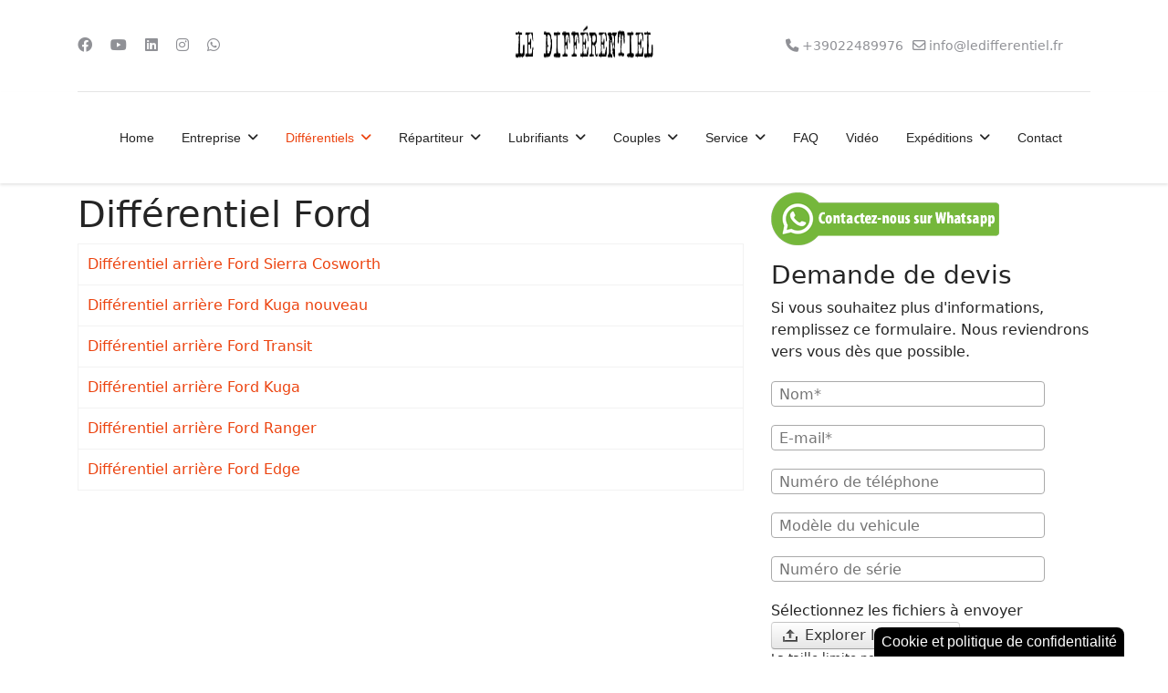

--- FILE ---
content_type: text/html; charset=utf-8
request_url: https://www.ledifferentiel.fr/ford.html
body_size: 16548
content:
<!doctype html>
<html lang="fr-fr" dir="ltr">
<head>
<!-- add google analytics -->
<!-- Global site tag (gtag.js) - Google Analytics -->
<meta name="viewport" content="width=device-width, initial-scale=1, shrink-to-fit=no">
<meta charset="utf-8" />
<base href="https://www.ledifferentiel.fr/ford.html" />
<meta name="description" content="On s’occupe de tout: retrait auprès de votre siège du différentiel en panne et livraison en termes de délais à notre charge. Aucune préoccupation pour vous." />
<meta name="generator" content="Helix Ultimate - The Most Popular Joomla! Template Framework." />
<link rel="preload" href="/templates/shaper_helixultimate/fonts/fa-brands-400.woff2" as="font" type="font/woff2"  crossorigin />
<link rel="preload" href="/templates/shaper_helixultimate/fonts/fa-regular-400.woff2" as="font" type="font/woff2"  crossorigin />
<link rel="preload" href="/templates/shaper_helixultimate/fonts/fa-solid-900.woff2" as="font" type="font/woff2"  crossorigin />
<link rel="preload" href="/media/com_jchoptimize/cache/css/51386c78f05b27cf091e700a5bbbc71394f397cdaf402c03cc84fbba9b758b2b.css" as="style" />
<link rel="preload" href="/media/com_jchoptimize/cache/css/51386c78f05b27cf091e700a5bbbc7139bdb7c3c816d87db6bbdd6655fa548f0.css" as="style" />
<link rel="preload" href="/media/com_jchoptimize/cache/js/e09c419942e0495f0d4aa851096dc3e905a9a40b7b347ffb34cae44f2fca85ee.js" as="script" />
<link rel="preload" href="/media/com_jchoptimize/cache/js/e09c419942e0495f0d4aa851096dc3e97bfe28ea4429eca412e8e4b018e65e39.js" as="script" />
<title>Différentiel Ford</title>
<link href="/ford/rss.html" rel="alternate" type="application/rss+xml" title="RSS 2.0" />
<link href="/ford/atom.html" rel="alternate" type="application/atom+xml" title="Atom 1.0" />
<link href="/images/favicon.ico" rel="shortcut icon" type="image/vnd.microsoft.icon" />
<link href="https://www.ledifferentiel.fr/index.php?option=com_search&amp;id=55&amp;view=category&amp;Itemid=570&amp;format=opensearch" rel="search" title="Valider Le différentiel" type="application/opensearchdescription+xml" />
<link href="/favicon.ico" rel="shortcut icon" type="image/vnd.microsoft.icon" />
<link rel="stylesheet" href="/media/com_jchoptimize/cache/css/51386c78f05b27cf091e700a5bbbc71394f397cdaf402c03cc84fbba9b758b2b.css" />
<link href="/component/foxcontact/name/foxcontact/root/media/task/loader.load/type/css/uid/m215.html" rel="stylesheet" />
<link href="/component/foxcontact/name/bootstrap/root/components/task/loader.load/type/css/uid/m215.html" rel="stylesheet" />
<link rel="stylesheet" href="/media/com_jchoptimize/cache/css/51386c78f05b27cf091e700a5bbbc7139bdb7c3c816d87db6bbdd6655fa548f0.css" />
<style>@media screen and (max-width:1024px){#sp-header #offcanvas-toggler.offcanvas,#sp-header #offcanvas-toggler.mega{display:block !important}.sp-megamenu-parent.d-none.d-lg-block{display:none !important}}.com-content #sp-main-body{padding:10px 0}div.sprocket-mosaic .sprocket-readmore{display:none}.sp-megamenu-parent>li>a,.sp-megamenu-parent>li>span,.sp-megamenu-parent .sp-dropdown li.sp-menu-item>a{font-family:'Arial',sans-serif;text-decoration:none}.menu.nav-pills>li>a,.menu.nav-pills>li>span,.menu.nav-pills .sp-dropdown li.sp-menu-item>a{font-family:'Arial',sans-serif;text-decoration:none}.logo-image{height:60px}.logo-image-phone{height:60px}@media(max-width:992px){.logo-image{height:36px}.logo-image-phone{height:36px}}@media(max-width:576px){.logo-image{height:36px}.logo-image-phone{height:36px}}.logo-image{height:60px}.logo-image-phone{height:60px}@media(max-width:992px){.logo-image{height:36px}.logo-image-phone{height:36px}}@media(max-width:576px){.logo-image{height:36px}.logo-image-phone{height:36px}}.logo-image{height:60px}.logo-image-phone{height:60px}@media(max-width:992px){.logo-image{height:36px}.logo-image-phone{height:36px}}@media(max-width:576px){.logo-image{height:36px}.logo-image-phone{height:36px}}#sp-footer{padding:10px 10px 10px 10px}#sp-footer a:hover{color:#FFFF03}div.cc-window.cc-floating{max-width:24em}@media(max-width:639px){div.cc-window.cc-floating:not(.cc-center){max-width:none}}div.cc-window,span.cc-cookie-settings-toggler{font-size:16px}div.cc-revoke{font-size:16px}div.cc-settings-label,span.cc-cookie-settings-toggle{font-size:14px}div.cc-window.cc-banner{padding:1em 1.8em}div.cc-window.cc-floating{padding:2em 1.8em}input.cc-cookie-checkbox+span:before,input.cc-cookie-checkbox+span:after{border-radius:1px}div.cc-center,div.cc-floating,div.cc-checkbox-container,div.gdpr-fancybox-container div.fancybox-content,ul.cc-cookie-category-list li,fieldset.cc-service-list-title legend{border-radius:0px}div.cc-window a.cc-btn,span.cc-cookie-settings-toggle{border-radius:0px}</style>
<script type="application/json" class="joomla-script-options new">{"csrf.token":"c53dc3c326fe350f395bd3510bc6d895","system.paths":{"root":"","base":""},"data":{"breakpoints":{"tablet":991,"mobile":480},"header":{"stickyOffset":"4"}},"system.keepalive":{"interval":3600000,"uri":"\/index.php?option=com_ajax&amp;format=json"}}</script>
<!--[if lt IE 9]><script src="/media/system/js/polyfill.event.js?fa4987b0875fdd3b684b537882627739"></script><![endif]-->
<script>window.dataLayer=window.dataLayer||[];function gtag(){dataLayer.push(arguments);}
gtag('js',new Date());gtag('config','G-BBWVXPQ3RP');</script>
<script src="/media/com_jchoptimize/cache/js/e09c419942e0495f0d4aa851096dc3e905a9a40b7b347ffb34cae44f2fca85ee.js"></script>
<script src="/component/foxcontact/name/foxtext/root/components/task/loader.load/type/js/uid/m215.html"></script>
<script src="/media/com_jchoptimize/cache/js/e09c419942e0495f0d4aa851096dc3e97bfe28ea4429eca412e8e4b018e65e39.js"></script>
<script>if(typeof RokBoxSettings=='undefined')RokBoxSettings={pc:'100'};template="shaper_helixultimate";var gdprConfigurationOptions={complianceType:'opt-out',cookieConsentLifetime:365,cookieConsentSamesitePolicy:'',cookieConsentSecure:0,disableFirstReload:0,blockJoomlaSessionCookie:1,blockExternalCookiesDomains:0,externalAdvancedBlockingModeCustomAttribute:'',allowedCookies:'',blockCookieDefine:1,autoAcceptOnNextPage:1,revokable:1,lawByCountry:0,checkboxLawByCountry:0,blockPrivacyPolicy:0,cacheGeolocationCountry:1,countryAcceptReloadTimeout:1000,usaCCPARegions:null,countryEnableReload:1,customHasLawCountries:[""],dismissOnScroll:0,dismissOnTimeout:0,containerSelector:'body',hideOnMobileDevices:0,autoFloatingOnMobile:0,autoFloatingOnMobileThreshold:1024,autoRedirectOnDecline:0,autoRedirectOnDeclineLink:'',showReloadMsg:0,showReloadMsgText:'Applying preferences and reloading the page...',defaultClosedToolbar:1,toolbarLayout:'basic-header',toolbarTheme:'block',toolbarButtonsTheme:'decline_first',revocableToolbarTheme:'basic',toolbarPosition:'bottom-right',toolbarCenterTheme:'compact',revokePosition:'revoke-top',toolbarPositionmentType:1,positionCenterSimpleBackdrop:0,positionCenterBlurEffect:1,preventPageScrolling:0,popupEffect:'fade',popupBackground:'#000000',popupText:'#ffffff',popupLink:'#ffffff',buttonBackground:'#ffffff',buttonBorder:'#ffffff',buttonText:'#000000',highlightOpacity:'100',highlightBackground:'#333333',highlightBorder:'#ffffff',highlightText:'#ffffff',highlightDismissBackground:'#333333',highlightDismissBorder:'#ffffff',highlightDismissText:'#ffffff',autocenterRevokableButton:0,hideRevokableButton:0,hideRevokableButtonOnscroll:0,customRevokableButton:0,customRevokableButtonAction:0,headerText:'Cookies utilisés sur le site!',messageText:'Ce site Web utilise des cookies pour vous garantir la meilleure expérience sur notre site Web.',denyMessageEnabled:0,denyMessage:'Vous avez refusé les cookies, pour garantir la meilleure expérience sur ce site, veuillez consentir à l\'utilisation des cookies.',placeholderBlockedResources:0,placeholderBlockedResourcesAction:'',placeholderBlockedResourcesText:'Vous devez accepter les cookies et recharger la page pour afficher ce contenu',placeholderIndividualBlockedResourcesText:'You must accept cookies from {domain} and reload the page to view this content',placeholderIndividualBlockedResourcesAction:0,placeholderOnpageUnlock:0,scriptsOnpageUnlock:0,autoDetectYoutubePoster:0,autoDetectYoutubePosterApikey:'AIzaSyAV_WIyYrUkFV1H8OKFYG8wIK8wVH9c82U',dismissText:' Je l\'ai!',allowText:' Autorise les cookies',denyText:'Déclin',cookiePolicyLinkText:'Politique de cookies',cookiePolicyLink:'./cookie-policy.html',cookiePolicyRevocableTabText:'Cookie et politique de confidentialité',privacyPolicyLinkText:'Politique de confidentialité',privacyPolicyLink:'./policy-privacy.html',googleCMPTemplate:0,enableGdprBulkConsent:0,enableCustomScriptExecGeneric:0,customScriptExecGeneric:'',categoriesCheckboxTemplate:'cc-checkboxes-light',toggleCookieSettings:0,toggleCookieSettingsLinkedView:0,toggleCookieSettingsButtonsArea:0,toggleCookieSettingsLinkedViewSefLink:'/component/gdpr.html',toggleCookieSettingsText:'<span class="cc-cookie-settings-toggle">Settings <span class="cc-cookie-settings-toggler">&#x25EE;</span></span>',toggleCookieSettingsButtonBackground:'#333333',toggleCookieSettingsButtonBorder:'#ffffff',toggleCookieSettingsButtonText:'#ffffff',showLinks:1,blankLinks:'_blank',autoOpenPrivacyPolicy:0,openAlwaysDeclined:1,cookieSettingsLabel:' Paramètres des cookies:',cookieSettingsDesc:'Choisissez le type de cookies que vous souhaitez désactiver en cliquant sur les cases à cocher. Cliquez sur le nom d\'une catégorie pour plus d\'informations sur les cookies utilisés.',cookieCategory1Enable:1,cookieCategory1Name:'Nécessaire',cookieCategory1Locked:0,cookieCategory2Enable:1,cookieCategory2Name:'Préférences',cookieCategory2Locked:0,cookieCategory3Enable:1,cookieCategory3Name:'Statistiques',cookieCategory3Locked:0,cookieCategory4Enable:0,cookieCategory4Name:'Commercialisation',cookieCategory4Locked:0,cookieCategoriesDescriptions:{},alwaysReloadAfterCategoriesChange:0,preserveLockedCategories:0,declineButtonBehavior:'hard',blockCheckedCategoriesByDefault:0,reloadOnfirstDeclineall:0,trackExistingCheckboxSelectors:'',trackExistingCheckboxConsentLogsFormfields:'name,email,subject,message',allowallShowbutton:0,allowallText:'Allow all cookies',allowallButtonBackground:'#ffffff',allowallButtonBorder:'#ffffff',allowallButtonText:'#000000',allowallButtonTimingAjax:'fast',includeAcceptButton:0,includeDenyButton:0,trackConsentDate:0,execCustomScriptsOnce:1,optoutIndividualResources:0,blockIndividualResourcesServerside:0,disableSwitchersOptoutCategory:0,autoAcceptCategories:0,allowallIndividualResources:1,blockLocalStorage:0,blockSessionStorage:0,externalAdvancedBlockingModeTags:'iframe,script,img,source,link',enableCustomScriptExecCategory1:0,customScriptExecCategory1:'',enableCustomScriptExecCategory2:0,customScriptExecCategory2:'',enableCustomScriptExecCategory3:0,customScriptExecCategory3:'',enableCustomScriptExecCategory4:0,customScriptExecCategory4:'',enableCustomDeclineScriptExecCategory1:0,customScriptDeclineExecCategory1:'',enableCustomDeclineScriptExecCategory2:0,customScriptDeclineExecCategory2:'',enableCustomDeclineScriptExecCategory3:0,customScriptDeclineExecCategory3:'',enableCustomDeclineScriptExecCategory4:0,customScriptDeclineExecCategory4:'',enableCMPPreferences:0,enableCMPStatistics:0,enableCMPAds:0,debugMode:0};var gdpr_ajax_livesite='https://www.ledifferentiel.fr/';var gdpr_enable_log_cookie_consent=1;var gdprUseCookieCategories=1;var gdpr_ajaxendpoint_cookie_category_desc='https://www.ledifferentiel.fr/index.php?option=com_gdpr&task=user.getCookieCategoryDescription&format=raw';var gdprCookieCategoryDisabled4=1;var gdprJSessCook='c8da9de42b04649c366f3d0c34125d4d';var gdprJSessVal='6e04eab0a47b03d24cd509c331fe9936';var gdprJAdminSessCook='597883fd4aef2ed4c1882e9a48bb09ea';var gdprPropagateCategoriesSession=1;var gdprAlwaysPropagateCategoriesSession=1;var gdprAlwaysCheckCategoriesSession=0;var gdprFancyboxWidth=700;var gdprFancyboxHeight=800;var gdprCloseText='Close';</script>
<script async src='https://www.googletagmanager.com/gtag/js?id=G-BBWVXPQ3RP'></script>
<script src="/plugins/system/gdpr/assets/js/jquery.fancybox.min.js" defer></script>
<script src="/plugins/system/gdpr/assets/js/cookieconsent.min.js" defer></script>
<script src="/plugins/system/gdpr/assets/js/init.js" defer></script>
</head>
<body class="site helix-ultimate hu com_content com-content view-category layout-default task-none itemid-570 fr-fr ltr sticky-header layout-fluid offcanvas-init offcanvs-position-right">
<div class="sp-pre-loader">
<div class='sp-loader-with-logo'>
<div class='logo'>
<img src='https://www.ledifferentiel.fr/images/le-differentiel.png' width='350' height='50' />
</div>
<div class='line' id='line-load'></div>
</div>	</div>
<div class="body-wrapper">
<div class="body-innerwrapper">
<div class="sticky-header-placeholder"></div>
<div id="sp-header-topbar">
<div class="container">
<div class="container-inner">
<div class="row align-items-center">
<!-- Contact -->
<div id="sp-contact" class="col-6 col-xl-5">
<ul class="social-icons"><li class="social-icon-facebook"><a target="_blank" rel="noopener noreferrer" href="https://www.ildifferenziale.it/images/FACEBOOK_icon.png" aria-label="Facebook"><span class="fab fa-facebook" aria-hidden="true"></span></a></li><li class="social-icon-youtube"><a target="_blank" rel="noopener noreferrer" href="https://www.youtube.com/channel/UCLNcb80FF4l5CDdzNtRaGMg" aria-label="Youtube"><span class="fab fa-youtube" aria-hidden="true"></span></a></li><li class="social-icon-linkedin"><a target="_blank" rel="noopener noreferrer" href="https://www.linkedin.com/company/il-differenziale" aria-label="Linkedin"><span class="fab fa-linkedin" aria-hidden="true"></span></a></li><li class="social-icon-instagram"><a target="_blank" rel="noopener noreferrer" href="https://www.instagram.com/ildifferenziale/" aria-label="Instagram"><span class="fab fa-instagram" aria-hidden="true"></span></a></li><li class="social-icon-whatsapp"><a target="_blank" rel="noopener noreferrer" href="https://wa.me/+393294676302?text=Hi" aria-label="Whatsapp"><span class="fab fa-whatsapp" aria-hidden="true"></span></a></li></ul>
</div>
<!-- Logo -->
<div id="sp-logo" class="col-12 col-xl-2 d-none d-xl-block">
<div class="sp-column d-flex align-items-center  justify-content-center">
<div class="logo"><a href="/">
<img class='logo-image  d-none d-lg-inline-block'
					srcset='https://www.ledifferentiel.fr/images/le-differentiel.png 1x, https://www.ledifferentiel.fr/images/le-differentiel.png 2x'
					src='https://www.ledifferentiel.fr/images/le-differentiel.png'
					height='60px'
					alt='Le différentiel'
				/>
<img class="logo-image-phone d-inline-block d-lg-none" src="https://www.ledifferentiel.fr/images/le-differentiel.png" alt="Le différentiel" width="350" height="50" /></a></div>	</div>
</div>
<!-- Social -->
<div id="sp-social" class="col-6 col-xl-5">
<div class="sp-column d-flex justify-content-end">
<!-- Social icons -->
<div class="social-wrap d-flex align-items-center">
<ul class="sp-contact-info"><li class="sp-contact-phone"><span class="fas fa-phone" aria-hidden="true"></span> <a href="tel:+39022489976">+39022489976</a></li><li class="sp-contact-email"><span class="far fa-envelope" aria-hidden="true"></span> <a href="mailto:info@ledifferentiel.fr">info@ledifferentiel.fr</a></li></ul>	</div>
<!-- Related Modules -->
<div class="d-none d-lg-flex header-modules align-items-center">
</div>
</div>
</div>
</div>
</div>
</div>
</div>
<header id="sp-header" class="lg-header">
<div class="container">
<div class="container-inner">
<!-- Menu -->
<div class="row">
<div class="col-lg-3 col-6 d-block d-xl-none">
<div class="sp-column d-flex justify-content-between align-items-center">
<div id="sp-logo" class="menu-with-offcanvas">
<div class="logo"><a href="/">
<img class='logo-image  d-none d-lg-inline-block'
					srcset='https://www.ledifferentiel.fr/images/le-differentiel.png 1x, https://www.ledifferentiel.fr/images/le-differentiel.png 2x'
					src='https://www.ledifferentiel.fr/images/le-differentiel.png'
					height='60px'
					alt='Le différentiel'
				/>
<img class="logo-image-phone d-inline-block d-lg-none" src="https://www.ledifferentiel.fr/images/le-differentiel.png" alt="Le différentiel" width="350" height="50" /></a></div>	</div>
</div>
</div>
<div class="col-lg-9 col-6 col-xl-12">
<div class="d-flex justify-content-end justify-content-xl-center align-items-center">
<!-- if offcanvas position left -->
<nav class="sp-megamenu-wrapper d-flex" role="navigation"><a id="offcanvas-toggler" aria-label="Menu" class="offcanvas-toggler-right d-flex d-lg-none" href="#"><div class="burger-icon" aria-hidden="true"><span></span><span></span><span></span></div></a><ul class="sp-megamenu-parent menu-animation-fade-up d-none d-lg-block"><li class="sp-menu-item"><a   href="/"  >Home</a></li><li class="sp-menu-item sp-has-child"><a   href="/entreprise.html"  >Entreprise</a><div class="sp-dropdown sp-dropdown-main sp-menu-right" style="width: 240px;"><div class="sp-dropdown-inner"><ul class="sp-dropdown-items"><li class="sp-menu-item"><a   href="/ethique.html"  >Éthique</a></li></ul></div></div></li><li class="sp-menu-item sp-has-child active"><a   href="/nous-sommes-specialises-dans-la-revision-du-differentiel.html"  >Différentiels</a><div class="sp-dropdown sp-dropdown-main sp-dropdown-mega sp-menu-full container" style=""><div class="sp-dropdown-inner"><div class="row"><div class="col-sm-3"><ul class="sp-mega-group"><li class="item-527 menu_item item-header"><a  class="sp-group-title" href="/bmw.html"  >BMW</a><ul class="sp-mega-group-child sp-dropdown-items"><li class="sp-menu-item"><a   href="/bmw/differentiel-bmw-118d-f20.html"  >Différentiel Bmw 118D F20</a></li><li class="sp-menu-item"><a   href="/bmw/differentiel-bmw-525d.html"  >Différentiel BMW 525D</a></li><li class="sp-menu-item"><a   href="/bmw/differentiel-bmw-116i-f20-arriere.html"  >Différentiel BMW 116i F20 arrière</a></li><li class="sp-menu-item"><a   href="/bmw/differentiel-bmw-318-is-e36-avec-autobloquant-et-powerflex.html"  >Différentiel BMW 318 is E36 avec autobloquant</a></li><li class="sp-menu-item"><a   href="/bmw/differentiel-bmw-m6.html"  >Différentiel Bmw M6</a></li><li class="sp-menu-item"><a   href="/bmw/differentiel-bmw-x3.html"  >Différentiel BMW X3</a></li><li class="sp-menu-item"><a   href="/bmw/differentiel-bmw-320-d-e90.html"  >Différentiel BMW 320 D E90</a></li><li class="sp-menu-item"><a   href="/bmw/differentiel-avant-bmw-320-xd-e92.html"  >Différentiel avant BMW 320 XD </a></li><li class="sp-menu-item"><a   href="/bmw/differentiel-bmw-330-d.html"  >Différentiel BMW 330 D</a></li><li class="sp-menu-item"><a   href="/bmw/differentiel-avant-bmw-330-xd-e91.html"  >Différentiel avant bmw 330 XD E91 </a></li><li class="sp-menu-item"><a   href="/bmw/differentiel-bmw-m3-e36.html"  >Différentiel bmw M3 E36</a></li><li class="sp-menu-item"><a   href="/bmw/differentiel-bmw-m3-e46.html"  >Différentiel bmw M3 E46</a></li><li class="sp-menu-item"><a   href="/bmw/differentiel-bmw-m4-arriere.html"  >Différentiel Bmw M4 arrière</a></li><li class="sp-menu-item"><a   href="/bmw/differentiel-bmw-2002i-arriere.html"  >Différentiel bmw 2002i arrière</a></li><li class="sp-menu-item"><a   href="/bmw/differentiel-bmw-z3.html"  >Différentiel bmw Z3</a></li><li class="sp-menu-item"><a   href="/bmw/differentiel-bmw-z4.html"  >Différentiel BMW Z4</a></li><li class="sp-menu-item"><a   href="/bmw/differentiel-bmw-x1.html"  >Différentiel BMW X1</a></li><li class="sp-menu-item"><a   href="/bmw/differentiel-bmw-635-csi.html"  >Différentiel bmw 635 CSI arrière</a></li><li class="sp-menu-item"><a   href="/bmw/differentiel-bmw-635-csi-e24.html"  >Différentiel bmw 635 CSI E24 arrière</a></li><li class="sp-menu-item"><a   href="/bmw/differentiel-bmw-m3-e92-arriere.html"  >Différentiel BMW M3 E92 arrière</a></li><li class="sp-menu-item"><a   href="/bmw/differentiel-bmw-serie-7.html"  >Différentiel BMW Série 7</a></li><li class="sp-menu-item"><a   href="/bmw/differentiel-bmw-x5-e53-3-0d.html"  >Différentiel BMW X5 E53 3.0d</a></li><li class="sp-menu-item"><a   href="/bmw/differentiel-502-2002-tii.html"  >Différentiel BMW 1502-2002 TII</a></li><li class="sp-menu-item"><a   href="/bmw/differentiel-bmw-m5-e39-arriere.html"  >Différentiel Bmw M5 E39 arrière</a></li></ul></li><li class="item-530 menu_item item-header"><a  class="sp-group-title" href="/iveco.html"  >Iveco</a><ul class="sp-mega-group-child sp-dropdown-items"><li class="sp-menu-item"><a   href="/iveco/differentiel-iveco-daily.html"  >Différentiel Iveco Daily</a></li><li class="sp-menu-item"><a   href="/iveco/differentiel-iveco-stralis.html"  >Différentiel Iveco Stralis</a></li></ul></li><li class="item-568 menu_item item-header"><a  class="sp-group-title" href="/mazda.html"  >Mazda</a><ul class="sp-mega-group-child sp-dropdown-items"><li class="sp-menu-item"><a   href="/mazda/differentiel-mazda-mx-5.html"  >Différentiel Mazda MX-5</a></li><li class="sp-menu-item"><a   href="/mazda/differentiel-mazda-mx-5-2007.html"  >Differentiel Mazda MX-5 / 2007</a></li></ul></li><li class="item-1063 menu_item item-header"><a  class="sp-group-title" href="/mini.html"  >Mini</a><ul class="sp-mega-group-child sp-dropdown-items"><li class="sp-menu-item"><a   href="/mini/differentiel-mini-countryman-reducteur-avant.html"  >Différentiel Mini Countryman </a></li><li class="sp-menu-item"><a   href="/mini/differentiel-mini-paceman-reducteur-avant.html"  >Différentiel Mini Paceman</a></li></ul></li><li class="item-597 menu_item item-header"><a  class="sp-group-title" href="/jaguar.html"  >Jaguar</a><ul class="sp-mega-group-child sp-dropdown-items"><li class="sp-menu-item"><a   href="/jaguar/differentiel-jaguar-double-six.html"  >Différentiel Jaguar Double Six</a></li><li class="sp-menu-item"><a   href="/jaguar/differentiel-arriere-jaguar-xj-daimler.html"  >Différentiel Jaguar XJ Daimler </a></li><li class="sp-menu-item"><a   href="/jaguar/differentiel-jaguar-s-type.html"  >Différentiel Jaguar S-Type</a></li><li class="sp-menu-item"><a   href="/jaguar/differentiel-jaguar-e-type.html"  >Différentiel Jaguar E-Type</a></li><li class="sp-menu-item"><a   href="/jaguar/differentiel-arriere-jaguar-mk2.html"  >Différentiel Jaguar MK2</a></li><li class="sp-menu-item"><a   href="/jaguar/differentiel-jaguar-xj8.html"  >Différentiel Jaguar Xj8</a></li><li class="sp-menu-item"><a   href="/jaguar/differentiel-jaguar-xkr.html"  >Différentiel Jaguar XKR</a></li><li class="sp-menu-item"><a   href="/jaguar/differentiel-arriere-jaguar-sovereign.html"  >Différentiel Jaguar Sovereign</a></li></ul></li><li class="item-595 menu_item item-header"><a  class="sp-group-title" href="/kia.html"  >Kia</a><ul class="sp-mega-group-child sp-dropdown-items"><li class="sp-menu-item"><a   href="/kia/differentiel-kia-sportage.html"  >Différentiel Kia Sportage</a></li><li class="sp-menu-item"><a   href="/kia/differentiel-kia-sorento.html"  >Différentiel KIA Sorento</a></li></ul></li><li class="item-793 menu_item item-header"><a  class="sp-group-title" href="/chevrolet.html"  >Chevrolet</a><ul class="sp-mega-group-child sp-dropdown-items"><li class="sp-menu-item"><a   href="/chevrolet/differentiel-chevrolet-el-camino-arriere.html"  >Différentiel Chevrolet El Camino arrière</a></li><li class="sp-menu-item"><a   href="/chevrolet/differentiel-chevrolet-chevrolet-captiva-arriere.html"  >Différentiel Chevrolet Chevrolet Captiva arrière</a></li><li class="sp-menu-item"><a   href="/chevrolet/differentiel-chevrolet-corvette-arriere.html"  >Différentiel Chevrolet Corvette arrière</a></li><li class="sp-menu-item"><a   href="/chevrolet/differentiel-chevrolet-corvette-c3-annee-1976.html"  >Différentiel Chevrolet Corvette C3 année 1976</a></li></ul></li><li class="item-797 menu_item item-header"><a  class="sp-group-title" href="/dodge.html"  >Dodge</a><ul class="sp-mega-group-child sp-dropdown-items"><li class="sp-menu-item"><a   href="/dodge/differentiel-dodge-ram-1500-arriere.html"  >Différentiel Dodge Ram 1500 arrière</a></li></ul></li><li class="item-800 menu_item item-header"><a   href="/saab.html"  >Saab</a></li><li class="item-939 menu_item item-header"><a  class="sp-group-title" href="/lamborghini.html"  >Lamborghini</a><ul class="sp-mega-group-child sp-dropdown-items"><li class="sp-menu-item"><a   href="/lamborghini/differentiel-lamborghini-gallardo.html"  >Différentiel Lamborghini Gallardo</a></li></ul></li><li class="item-1079 menu_item item-header"><a  class="sp-group-title" href="/westfield.html"  >Westfield</a><ul class="sp-mega-group-child sp-dropdown-items"><li class="sp-menu-item"><a   href="/westfield/differentiel-arriere-westfield-sportscars-seiw.html"  >Différentiel arrière Westfield Sportscars SEIW</a></li></ul></li><li class="item-1090 menu_item item-header"><a  class="sp-group-title" href="/cusco.html"  >Cusco</a><ul class="sp-mega-group-child sp-dropdown-items"><li class="sp-menu-item"><a   href="/cusco/differentiel-a-glissement-limite-type-rs.html"  >Cusco LSD arrière</a></li></ul></li></ul></div><div class="col-sm-3"><ul class="sp-mega-group"><li class="item-521 menu_item item-header"><a  class="sp-group-title" href="/land-rover.html"  >Land Rover</a><ul class="sp-mega-group-child sp-dropdown-items"><li class="sp-menu-item"><a   href="/land-rover/differentiel-range-rover-evoque-arriere.html"  >Différentiel Range Rover Evoque arrière</a></li><li class="sp-menu-item"><a   href="/land-rover/differentiel-range-rover-sport-arriere.html"  >Différentiel Range Rover Sport arrière</a></li><li class="sp-menu-item"><a   href="/land-rover/differentiel-range-rover-sport-2018-arriere.html"  >Différentiel Range Rover Sport 2018 arrière</a></li><li class="sp-menu-item"><a   href="/land-rover/differentiel-range-rover-evoque-avant.html"  >Différentiel Range Rover Evoque avant</a></li><li class="sp-menu-item"><a   href="/land-rover/differentiel-land-rover-freelander-avant.html"  >Différentiel Land Rover Freelander avant</a></li><li class="sp-menu-item"><a   href="/land-rover/differentiel-land-rover-freelander-arriere.html"  >Différentiel Land Rover Freelander arrière</a></li><li class="sp-menu-item"><a   href="/land-rover/differentiel-land-rover-defender-arriere.html"  >Différentiel Land Rover Defender arrière</a></li><li class="sp-menu-item"><a   href="/land-rover/differentiel-land-rover-discovery-3-avant.html"  >Différentiel Land Rover Discovery 3 avant</a></li><li class="sp-menu-item"><a   href="/land-rover/differentiel-land-rover-discovery-3-arriere.html"  >Différentiel Land Rover Discovery 3 arrière</a></li></ul></li><li class="item-531 menu_item item-header"><a  class="sp-group-title" href="/volvo.html"  >Volvo</a><ul class="sp-mega-group-child sp-dropdown-items"><li class="sp-menu-item"><a   href="/volvo/differentiel-volvo-xc-70.html"  >Différentiel VOLVO XC 70</a></li><li class="sp-menu-item"><a   href="/volvo/differentiel-volvo-xc90.html"  >Différentiel Volvo XC90</a></li></ul></li><li class="item-535 menu_item item-header"><a  class="sp-group-title" href="/alfa-romeo.html"  >Alfa Romeo</a><ul class="sp-mega-group-child sp-dropdown-items"><li class="sp-menu-item"><a   href="/alfa-romeo/differentiel-alfa-romeo-duetto.html"  >Différentiel Alfa Romeo Duetto</a></li><li class="sp-menu-item"><a   href="/alfa-romeo/differentiel-alfa-romeo-montreal-arriere.html"  >Différentiel Alfa Romeo Montreal arrière</a></li><li class="sp-menu-item"><a   href="/alfa-romeo/differentiel-alfa-romeo-gt-duetto-arriere.html"  >Différentiel Alfa Romeo GT Duetto arrière</a></li><li class="sp-menu-item"><a   href="/alfa-romeo/differentiel-alfa-romeo-gt-2000-arriere.html"  >Différentiel Alfa Romeo GT 2000 arrière</a></li><li class="sp-menu-item"><a   href="/alfa-romeo/differentiel-alfa-romeo-159-4x4.html"  >Différentiel Alfa Romeo 159 4x4 </a></li><li class="sp-menu-item"><a   href="/alfa-romeo/differentiel-alfa-romeo-159-4x4-avant.html"  >Différentiel Alfa Romeo 159 Q4  avant</a></li><li class="sp-menu-item"><a   href="/alfa-romeo/differentiel-alfa-romeo-stelvio.html"  >Différentiel Alfa Romeo Stelvio</a></li></ul></li><li class="item-570 menu_item item-header"><a aria-current="page" class="sp-group-title" href="/ford.html"  >Ford</a><ul class="sp-mega-group-child sp-dropdown-items"><li class="sp-menu-item"><a   href="/ford/differentiel-arriere-ford-kuga.html"  >Différentiel arrière Ford Kuga</a></li><li class="sp-menu-item"><a   href="/ford/differentiel-arriere-ford-edge.html"  >Différentiel arrière Ford Edge</a></li><li class="sp-menu-item"><a   href="/ford/differentiel-arriere-ford-kuga-nouveau.html"  >Différentiel arrière Ford Kuga nouveau</a></li><li class="sp-menu-item"><a   href="/ford/differentiel-arriere-ford-sierra-cosworth.html"  >Différentiel arrière Ford Sierra Cosworth</a></li><li class="sp-menu-item"><a   href="/ford/differentiel-arriere-ford-transit.html"  >Différentiel arrière Ford Transit</a></li><li class="sp-menu-item"><a   href="/ford/differentiel-arriere-ford-ranger.html"  >Différentiel arrière Ford Ranger</a></li></ul></li><li class="item-1014 menu_item item-header"><a  class="sp-group-title" href="/audi.html"  >Audi</a><ul class="sp-mega-group-child sp-dropdown-items"><li class="sp-menu-item"><a   href="/audi/differentiel-audi-a6-arriere.html"  >Différentiel Audi A6 arrière </a></li><li class="sp-menu-item"><a   href="/audi/differentiel-audi-a6-3-0-arriere.html"  >Différentiel Audi A6 3.0 arrière</a></li><li class="sp-menu-item"><a   href="/audi/differentiel-audi-q5-avant.html"  >Différentiel Audi Q5 avant </a></li><li class="sp-menu-item"><a   href="/audi/differentiel-audi-q7-arriere.html"  >Différentiel Audi Q7 arrière</a></li><li class="sp-menu-item"><a   href="/audi/differentiel-audi-q7-avant.html"  >Différentiel Audi Q7 avant</a></li><li class="sp-menu-item"><a   href="/audi/differentiel-audi-tt-quattro-arriere.html"  >Différentiel Audi TT Quattro arrière</a></li></ul></li><li class="item-572 menu_item item-header"><a  class="sp-group-title" href="/cobra.html"  >Cobra</a><ul class="sp-mega-group-child sp-dropdown-items"><li class="sp-menu-item"><a   href="/cobra/differentiel-ac-cobra.html"  >Différentiel AC Cobra</a></li></ul></li><li class="item-794 menu_item item-header"><a   href="/chrysler.html"  >Chrysler</a></li><li class="item-799 menu_item item-header"><a  class="sp-group-title" href="/renault.html"  >Renault</a><ul class="sp-mega-group-child sp-dropdown-items"><li class="sp-menu-item"><a   href="/renault/differentiel-renault-master.html"  >Différentiel Renault Master</a></li><li class="sp-menu-item"><a   href="/renault/differentiel-renault-kadjar.html"  >Différentiel Renault Kadjar</a></li><li class="sp-menu-item"><a   href="/renault/differentiel-renault-koleos.html"  >Différentiel Renault Koleos</a></li><li class="sp-menu-item"><a   href="/renault/differentiel-renault-kangoo.html"  >Différentiel Renault Kangoo</a></li></ul></li><li class="item-803 menu_item item-header"><a  class="sp-group-title" href="/toyota.html"  >Toyota</a><ul class="sp-mega-group-child sp-dropdown-items"><li class="sp-menu-item"><a   href="/toyota/differentiel-toyota-hilux.html"  >Différentiel avant Toyota Hilux</a></li><li class="sp-menu-item"><a   href="/toyota/differentiel-toyota-hilux-arriere.html"  >Différentiel arrière Toyota Hilux</a></li><li class="sp-menu-item"><a   href="/toyota/differentiel-toyota-4-runner.html"  >Différentiel avant Toyota 4 Runner</a></li><li class="sp-menu-item"><a   href="/toyota/differentiel-toyota-ae86-trueno.html"  >Différentiel Toyota AE86 Trueno </a></li><li class="sp-menu-item"><a   href="/toyota/differentiel-toyota-supra.html"  >Différentiel Toyota Supra</a></li></ul></li><li class="item-1062 menu_item item-header"><a  class="sp-group-title" href="/hyundai.html"  >Hyundai</a><ul class="sp-mega-group-child sp-dropdown-items"><li class="sp-menu-item"><a   href="/hyundai/hyundai-genesis-lsd.html"  >Différentiel arrière Hyundai Genesis LSD </a></li></ul></li><li class="item-1091 menu_item item-header"><a  class="sp-group-title" href="/skoda.html"  >Skoda</a><ul class="sp-mega-group-child sp-dropdown-items"><li class="sp-menu-item"><a   href="/skoda/differentiel-skoda-octavia-4x4-arriere.html"  >Skoda Octavia 4x4 arrière</a></li><li class="sp-menu-item"><a   href="/skoda/differentiel-skoda-octavia-4x4-avant.html"  >Skoda Octavia 4x4 avant</a></li></ul></li></ul></div><div class="col-sm-3"><ul class="sp-mega-group"><li class="item-525 menu_item item-header"><a  class="sp-group-title" href="/mercedes.html"  >Mercedes</a><ul class="sp-mega-group-child sp-dropdown-items"><li class="sp-menu-item"><a   href="/mercedes/differentiel-arriere-mercedes-benz-classe-e.html"  >Différentiel arrière Mercedes classe E</a></li><li class="sp-menu-item"><a   href="/mercedes/differentiel-mercedes-a35-amg-arriere.html"  >Différentiel arrière Mercedes A35 AMG</a></li><li class="sp-menu-item"><a   href="/mercedes/differentiel-avant-mercedes-glk.html"  >Différentiel avant Mercedes GLK</a></li><li class="sp-menu-item"><a   href="/mercedes/differentiel-arriere-mercedes-glk.html"  >Différentiel arrière Mercedes GLK </a></li><li class="sp-menu-item"><a   href="/mercedes/differentiel-mercedes-gla-w156.html"  >Différentiel Mercedes GLA W156</a></li><li class="sp-menu-item"><a   href="/mercedes/differentiel-mercedes-450-slc.html"  >Différentiel Mercedes 450 SLC</a></li><li class="sp-menu-item"><a   href="/mercedes/differentiel-mercedes-classe-c.html"  >Différentiel Mercedes Classe C</a></li><li class="sp-menu-item"><a   href="/mercedes/differentiel-avant-mercedes-classe-r.html"  >Différentiel avant Mercedes Classe R</a></li><li class="sp-menu-item"><a   href="/mercedes/differentiel-arriere-mercedes-classe-r.html"  >Différentiel arrière Mercedes Classe R</a></li><li class="sp-menu-item"><a   href="/mercedes/differentiel-mercedes-classe-v.html"  >Différentiel Mercedes Classe V</a></li><li class="sp-menu-item"><a   href="/mercedes/differentiel-arriere-mercedes-glc-x253.html"  >Différentiel arrière Mercedes GLC X253 </a></li><li class="sp-menu-item"><a   href="/mercedes/differentiel-arriere-mercedes-sl-190.html"  >Différentiel arrière Mercedes SL 190</a></li><li class="sp-menu-item"><a   href="/mercedes/differentiel-avant-mercedes-classe-g-wagon.html"  >Différentiel avant Mercedes Classe G Wagon</a></li><li class="sp-menu-item"><a   href="/mercedes/differentiel-arriere-mercedes-classe-g-wagon.html"  >Différentiel arrière Mercedes Classe G Wagon</a></li><li class="sp-menu-item"><a   href="/mercedes/differentiel-arriere-mercedes-sprinter.html"  >Différentiel arrière Mercedes Sprinter</a></li><li class="sp-menu-item"><a   href="/mercedes/differentiel-arriere-mercedes-500-sec.html"  >Différentiel arrière Mercedes 500 Sec</a></li><li class="sp-menu-item"><a   href="/mercedes/differentiel-arriere-mercedes-viano.html"  >Différentiel arrière Mercedes Viano</a></li><li class="sp-menu-item"><a   href="/mercedes/differentiel-avant-mercedes-vito-4-matic.html"  >Différentiel avant Mercedes Vito 4 Matic</a></li><li class="sp-menu-item"><a   href="/mercedes/differentiel-mercedes-avant-viano-4-matic.html"  >Différentiel avant Mercedes Viano 4 Matic</a></li><li class="sp-menu-item"><a   href="/mercedes/differentiel-avant-mercedes-ml.html"  >Différentiel avant Mercedes ML</a></li><li class="sp-menu-item"><a   href="/mercedes/differentiel-arriere-mercedes-ml.html"  >Différentiel arrière Mercedes ML</a></li><li class="sp-menu-item"><a   href="/mercedes/differentiel-arriere-mercedes-s-500.html"  >Différentiel arrière Mercedes S 500</a></li><li class="sp-menu-item"><a   href="/mercedes/differentiel-arriere-mercedes-sl-55-amg.html"  >Différentiel arrière Mercedes SL 55 AMG</a></li></ul></li><li class="item-534 menu_item item-header"><a  class="sp-group-title" href="/volkswagen.html"  >Volkswagen</a><ul class="sp-mega-group-child sp-dropdown-items"><li class="sp-menu-item"><a   href="/volkswagen/differentiel-volkswagen-tiguan-avant.html"  >Différentiel Volkswagen‎ Tiguan avant</a></li><li class="sp-menu-item"><a   href="/volkswagen/differentiel-volkswagen-tiguan-arriere.html"  >Différentiel Volkswagen‎ Tiguan arrière</a></li><li class="sp-menu-item"><a   href="/volkswagen/differentiel-volkswagen-touareg-avant.html"  >Différentiel Volkswagen‎ Touareg avant</a></li><li class="sp-menu-item"><a   href="/volkswagen/differentiel-volkswagen-touareg-arriere.html"  >Différentiel Volkswagen‎ Touareg arrière</a></li><li class="sp-menu-item"><a   href="/volkswagen/differentiel-volkswagen-crafter-arriere.html"  >Différentiel Volkswagen Crafter arrière</a></li><li class="sp-menu-item"><a   href="/volkswagen/differentiel-volkswagen-golf-4motion-arriere.html"  >Différentiel Volkswagen‎ Golf 4motion arrière</a></li><li class="sp-menu-item"><a   href="/volkswagen/differentiel-volkswagen-caravelle-multivan-t5.html"  >Différentiel Volkswagen‎ Caravelle Multivan T5</a></li></ul></li><li class="item-533 menu_item item-header"><a  class="sp-group-title" href="/nissan.html"  >Nissan</a><ul class="sp-mega-group-child sp-dropdown-items"><li class="sp-menu-item"><a   href="/nissan/differentiel-arriere-nissan-navara.html"  >Différentiel arrière Nissan Navara</a></li><li class="sp-menu-item"><a   href="/nissan/differentiel-arriere-nissan-xtrail.html"  >Différentiel arrière Nissan xTrail</a></li><li class="sp-menu-item"><a   href="/nissan/differentiel-arriere-nissan-350z.html"  >Différentiel arrière Nissan 350Z</a></li><li class="sp-menu-item"><a   href="/nissan/differentiel-nissan-silvia-s13.html"  >Différentiel arrière Nissan Silvia S13</a></li><li class="sp-menu-item"><a   href="/nissan/differentiel-arriere-nissan-s14.html"  >Différentiel arrière Nissan S14</a></li><li class="sp-menu-item"><a   href="/nissan/differentiel-arriere-nissan-pathfinder.html"  >Différentiel arrière Nissan Pathfinder</a></li><li class="sp-menu-item"><a   href="/nissan/differentiel-nissan-qashqai-arriere.html"  >Différentiel Nissan Qashqai arrière</a></li><li class="sp-menu-item"><a   href="/nissan/differentiel-nissan-murano.html"  >Différentiel Nissan Murano</a></li><li class="sp-menu-item"><a   href="/nissan/differentiel-nissan-juke.html"  >Différentiel Nissan Juke</a></li></ul></li><li class="item-536 menu_item item-header"><a  class="sp-group-title" href="/caterham.html"  >Caterham</a><ul class="sp-mega-group-child sp-dropdown-items"><li class="sp-menu-item"><a   href="/caterham/differentiel-caterham.html"  >Différentiel Caterham</a></li><li class="sp-menu-item"><a   href="/caterham/differentiel-caterham-ford-7.html"  >Différentiel Caterham - Ford 7&quot;</a></li><li class="sp-menu-item"><a   href="/caterham/differentiel-caterham-ford-7-quaife-arriere.html"  >Différentiel Caterham Ford 7'' Quaife arrière</a></li></ul></li><li class="item-785 menu_item item-header"><a  class="sp-group-title" href="/honda.html"  >Honda</a><ul class="sp-mega-group-child sp-dropdown-items"><li class="sp-menu-item"><a   href="/honda/differentiel-arriere-honda-s2000.html"  >Différentiel arrière Honda S2000</a></li><li class="sp-menu-item"><a   href="/honda/differentiel-arriere-honda-crv.html"  >Différentiel arrière Honda CRV</a></li></ul></li><li class="item-796 menu_item item-header"><a  class="sp-group-title" href="/daihatsu.html"  >Daihatsu</a><ul class="sp-mega-group-child sp-dropdown-items"><li class="sp-menu-item"><a   href="/daihatsu/differentiel-daihatsu-terios-arriere.html"  >Différentiel Daihatsu Terios arrière</a></li></ul></li><li class="item-802 menu_item item-header"><a  class="sp-group-title" href="/subaru.html"  >Subaru</a><ul class="sp-mega-group-child sp-dropdown-items"><li class="sp-menu-item"><a   href="/subaru/differentiel-subaru-impreza.html"  >Différentiel arrière Subaru Impreza</a></li></ul></li><li class="item-1070 menu_item item-header"><a  class="sp-group-title" href="/suzuki.html"  >Suzuki </a><ul class="sp-mega-group-child sp-dropdown-items"><li class="sp-menu-item"><a   href="/suzuki/differentiel-arriere-suzuki-swift-4x4.html"  >Différentiel arrière Suzuki Swift 4x4</a></li></ul></li><li class="item-1006 menu_item item-header"><a  class="sp-group-title" href="/maserati.html"  >Maserati</a><ul class="sp-mega-group-child sp-dropdown-items"><li class="sp-menu-item"><a   href="/maserati/differentiel-maserati-ghibli-arriere.html"  >Différentiel Maserati Ghibli arrière </a></li><li class="sp-menu-item"><a   href="/maserati/differentiel-maserati-ghibli-gt-arriere.html"  >Différentiel Maserati Ghibli GT arrière</a></li><li class="sp-menu-item"><a   href="/maserati/differentiel-maserati-levante-arriere.html"  >Différentiel Maserati Levante arrière</a></li><li class="sp-menu-item"><a   href="/maserati/differentiel-maserati-biturbo-arriere.html"  >Différentiel Maserati Biturbo arrière</a></li></ul></li><li class="item-1081 menu_item item-header"><a  class="sp-group-title" href="/lancia.html"  >Lancia</a><ul class="sp-mega-group-child sp-dropdown-items"><li class="sp-menu-item"><a   href="/lancia/differentiel-lancia-delta-integrale-arriere.html"  >Différentiel arrière Lancia Delta Integrale</a></li></ul></li><li class="item-1492 menu_item item-header"><a  class="sp-group-title" href="/mahindra.html"  >Mahindra</a><ul class="sp-mega-group-child sp-dropdown-items"><li class="sp-menu-item"><a   href="/mahindra/differentiel-mahindra-genio-arriere.html"  >Différentiel Mahindra Genio arrière</a></li></ul></li></ul></div><div class="col-sm-3"><ul class="sp-mega-group"><li class="item-532 menu_item item-header"><a  class="sp-group-title" href="/jeep.html"  >Jeep</a><ul class="sp-mega-group-child sp-dropdown-items"><li class="sp-menu-item"><a   href="/jeep/differentiel-jeep-cherokee-limited-arriere.html"  >Différentiel Jeep Cherokee Limited arrière</a></li><li class="sp-menu-item"><a   href="/jeep/differentiel-jeep-cherokee-limited-avant.html"  >Différentiel Jeep Cherokee Limited avant</a></li><li class="sp-menu-item"><a   href="/jeep/differentiel-jeep-gran-cherokee-avant-2012.html"  >Différentiel Jeep Gran Cherokee avant 2012</a></li><li class="sp-menu-item"><a   href="/jeep/differentiel-jeep-wrangler-jl-avant.html"  >Différentiel Jeep Wrangler JL avant</a></li><li class="sp-menu-item"><a   href="/jeep/differentiel-jeep-wrangler-jl-arriere.html"  >Différentiel Jeep Wrangler JL arrière</a></li><li class="sp-menu-item"><a   href="/jeep/differentiel-jeep-wrangler-arriere.html"  >Différentiel Jeep Wrangler arrière</a></li><li class="sp-menu-item"><a   href="/jeep/differentiel-jeep-wrangler-jk-arriere.html"  >Différentiel Jeep Wrangler JK arrière</a></li><li class="sp-menu-item"><a   href="/jeep/differentiel-jeep-grand-cherokee-arriere.html"  >Différentiel Jeep Grand Cherokee arrière</a></li><li class="sp-menu-item"><a   href="/jeep/differentiel-jeep-grand-cherokee-avant.html"  >Différentiel Jeep Grand Cherokee avant</a></li><li class="sp-menu-item"><a   href="/jeep/differentiel-jeep-cherokee-2016-arriere.html"  > Différentiel Jeep Cherokee 2016 arrière</a></li></ul></li><li class="item-524 menu_item item-header"><a  class="sp-group-title" href="/opel.html"  >Opel</a><ul class="sp-mega-group-child sp-dropdown-items"><li class="sp-menu-item"><a   href="/opel/differentiel-arriere-opel-antara.html"  >Différentiel arrière Opel Antara</a></li></ul></li><li class="item-537 menu_item item-header"><a  class="sp-group-title" href="/porsche.html"  >Porsche</a><ul class="sp-mega-group-child sp-dropdown-items"><li class="sp-menu-item"><a   href="/porsche/differentiel-porsche-cayenne-3200.html"  >Différentiel Porsche Cayenne 3200</a></li><li class="sp-menu-item"><a   href="/porsche/differentiel-porsche-cayenne-2014.html"  >Différentiel Porsche Cayenne 2014</a></li></ul></li><li class="item-710 menu_item item-header"><a  class="sp-group-title" href="/mitsubishi.html"  >Mitsubishi</a><ul class="sp-mega-group-child sp-dropdown-items"><li class="sp-menu-item"><a   href="/mitsubishi/differentiel-arriere-mitsubishi-evo-9.html"  >Différentiel arrière Mitsubishi EVO 9</a></li><li class="sp-menu-item"><a   href="/mitsubishi/differentiel-arriere-mitsubishi-3000-gt.html"  >Différentiel arrière Mitsubishi 3000 GT</a></li><li class="sp-menu-item"><a   href="/mitsubishi/differentiel-arriere-mitsubishi-evo-9-gsr-ayc.html"  >Différentiel arrière Mitsubishi Evo 9 Gsr AYC</a></li><li class="sp-menu-item"><a   href="/mitsubishi/differentiel-avant-mitsubishi-l200.html"  >Différentiel avant Mitsubishi L200</a></li></ul></li><li class="item-608 menu_item item-header"><a  class="sp-group-title" href="/fiat.html"  >Fiat</a><ul class="sp-mega-group-child sp-dropdown-items"><li class="sp-menu-item"><a   href="/fiat/differentiel-arriere-fiat-panda-avant.html"  >Différentiel  Fiat Panda avant</a></li><li class="sp-menu-item"><a   href="/fiat/differentiel-fiat-panda-4x4.html"  >Différentiel arrière Fiat Panda 4x4</a></li><li class="sp-menu-item"><a   href="/fiat/differentiel-fiat-124-annee-1975.html"  >Différentiel Fiat 124 année 1975</a></li><li class="sp-menu-item"><a   href="/fiat/differentiel-arriere-fiat-500-quaife.html"  >Différentiel arrière Fiat 500 Quaife </a></li><li class="sp-menu-item"><a   href="/fiat/differentiel-arriere-fiat-panda-1-serie.html"  >Différentiel arrière FIAT Panda 1* série </a></li><li class="sp-menu-item"><a   href="/fiat/differentiel-arriere-fiat-panda-1-serie.html"  >Différentiel arrière FIAT Sedici </a></li><li class="sp-menu-item"><a   href="/fiat/differentiel-fiat-balilla.html"  >Différentiel arrière Fiat Dino</a></li><li class="sp-menu-item"><a   href="/fiat/differentiel-arriere-fiat-dino-2000.html"  >Différentiel arrière Fiat Dino 2000</a></li><li class="sp-menu-item"><a   href="/fiat/differentiel-arriere-fiat-dino-2400.html"  >Différentiel arrière Fiat Dino 2400</a></li><li class="sp-menu-item"><a   href="/fiat/differentiel-fiat-balilla.html"  >Différentiel arrière Fiat Balilla </a></li><li class="sp-menu-item"><a   href="/fiat/differentiel-arriere-fiat-124-abarth.html"  >Différentiel arrière Fiat 124 Abarth </a></li><li class="sp-menu-item"><a   href="/fiat/differentiel-arriere-fiat-130.html"  >Différentiel arrière Fiat 130</a></li></ul></li><li class="item-798 menu_item item-header"><a  class="sp-group-title" href="/peugeot.html"  >Peugeot</a><ul class="sp-mega-group-child sp-dropdown-items"><li class="sp-menu-item"><a   href="/peugeot/differentiel-peugeot-2008.html"  >Différentiel Peugeot 2008</a></li><li class="sp-menu-item"><a   href="/peugeot/differentiel-peugeot-3008.html"  >Différentiel Peugeot 3008</a></li><li class="sp-menu-item"><a   href="/peugeot/differentiel-peugeot-5008.html"  >Différentiel Peugeot 5008</a></li></ul></li><li class="item-795 menu_item item-header"><a   href="/citroen.html"  >Citroën</a></li><li class="item-1076 menu_item item-header"><a  class="sp-group-title" href="/triumph.html"  >Triumph</a><ul class="sp-mega-group-child sp-dropdown-items"><li class="sp-menu-item"><a   href="/triumph/differentiel-triumph-spitfire.html"  >Différentiel arrière Triumph Spitfire</a></li></ul></li><li class="item-1032 menu_item item-header"><a  class="sp-group-title" href="/aston-martin.html"  >Aston Martin</a><ul class="sp-mega-group-child sp-dropdown-items"><li class="sp-menu-item"><a   href="/aston-martin/differentiel-aston-martin-db6-arriere.html"  >Différentiel Aston Martin DB6 arrière </a></li></ul></li><li class="item-1087 menu_item item-header"><a  class="sp-group-title" href="/mg.html"  >MG</a><ul class="sp-mega-group-child sp-dropdown-items"><li class="sp-menu-item"><a   href="/mg/differentiel-mg-a-arriere.html"  >Différentiel MG A arrière</a></li><li class="sp-menu-item"><a   href="/mg/differentiel-mg-b-arriere.html"  >Différentiel MG B arrière </a></li></ul></li><li class="item-1083 menu_item item-header"><a  class="sp-group-title" href="/king-long.html"  >King Long</a><ul class="sp-mega-group-child sp-dropdown-items"><li class="sp-menu-item"><a   href="/king-long/differentiel-arriere-king-long-autobus-6900.html"  >Différentiel arrière King Long- Autobus 6900</a></li></ul></li></ul></div></div></div></div></li><li class="sp-menu-item sp-has-child"><a   href="/repartiteur-de-couple.html"  >Répartiteur</a><div class="sp-dropdown sp-dropdown-main sp-menu-right" style="width: 240px;"><div class="sp-dropdown-inner"><ul class="sp-dropdown-items"><li class="sp-menu-item"><a   href="/repartiteur-de-couple/repartiteur-de-couple-ssangyong-rodius.html"  >SsangYong Rodius</a></li><li class="sp-menu-item"><a   href="/repartiteur-de-couple/repartiteur-de-couple-volkswagen-touareg.html"  >Volkswagen Touareg</a></li><li class="sp-menu-item"><a   href="/repartiteur-de-couple/repartiteur-de-couple-mercedes-ml.html"  >Mercedes ML</a></li><li class="sp-menu-item"><a   href="/repartiteur-de-couple/repartiteur-de-couple-jeep-gran-cherokee.html"  >Jeep Gran Cherokee</a></li><li class="sp-menu-item"><a   href="/repartiteur-de-couple/repartiteur-de-couple-bmw-atc35l.html"  >Bmw ATC35L </a></li><li class="sp-menu-item"><a   href="/repartiteur-de-couple/repartiteur-de-couple-range-rover-sport-itc.html"  >Range Rover Sport ITC </a></li><li class="sp-menu-item"><a   href="/repartiteur-de-couple/repartiteur-de-couple-porsche-cayenne.html"  >Porche Cayenne</a></li><li class="sp-menu-item"><a   href="/repartiteur-de-couple/repartiteur-de-couple-q7.html"  >Audi Q7</a></li></ul></div></div></li><li class="sp-menu-item sp-has-child"><a   href="/nos-lubrifiants.html"  >Lubrifiants</a><div class="sp-dropdown sp-dropdown-main sp-menu-right" style="width: 240px;"><div class="sp-dropdown-inner"><ul class="sp-dropdown-items"><li class="sp-menu-item"><a   href="/lubrifiants/huile-speciale-haldex.html"  >Huile spéciale HALDEX</a></li><li class="sp-menu-item"><a   href="/lubrifiants/huile-speciale-distributeurs-atf.html"  >Huile spéciale Distributeurs ATF</a></li><li class="sp-menu-item"><a   href="/lubrifiants/huile-speciale-repartiteurs-repartiteurs.html"  >Huile spéciale répartiteurs répartiteurs</a></li><li class="sp-menu-item"><a   href="/lubrifiants/huile-differentielle-de-voitures-anciennes.html"  >Huile différentielle de voitures anciennes</a></li><li class="sp-menu-item"><a   href="/lubrifiants/huile-differentielle-pour-suv-et-off-road.html"  >Huile différentielle pour SUV et Off Road</a></li><li class="sp-menu-item"><a   href="/lubrifiants/huile-differentielle-racing.html"  >Huile différentielle Racing</a></li><li class="sp-menu-item"><a   href="/lubrifiants/huile-differentielle-de-qualite-superieure.html"  >Huile différentielle de qualité supérieure</a></li></ul></div></div></li><li class="sp-menu-item sp-has-child"><a   href="/couples-coniques.html"  >Couples</a><div class="sp-dropdown sp-dropdown-main sp-menu-right" style="width: 240px;"><div class="sp-dropdown-inner"><ul class="sp-dropdown-items"><li class="sp-menu-item"><a   href="/couples-coniques/engrenage-conique-ford.html"  >Engrenage conique Ford</a></li><li class="sp-menu-item"><a   href="/couples-coniques/engrenage-conique-iveco.html"  >Engrenage conique Iveco</a></li><li class="sp-menu-item"><a   href="/couples-coniques/engrenage-conique-jaguar.html"  >Engrenage conique Jaguar</a></li><li class="sp-menu-item"><a   href="/couples-coniques/engrenage-conique-jeep.html"  > Engrenage conique Jeep</a></li><li class="sp-menu-item"><a   href="/couples-coniques/engrenage-conique-chevrolet.html"  >Engrenage conique Chevrolet</a></li><li class="sp-menu-item"><a   href="/couples-coniques/engrenage-conique-alfa-romeo.html"  >Engrenage conique Alfa Romeo</a></li><li class="sp-menu-item"><a   href="/couples-coniques/engrenage-conique-bmw-motorsports.html"  >Engrenage conique Bmw Motorsports</a></li><li class="sp-menu-item"><a   href="/couples-coniques/engrenage-conique-chrysler.html"  >Engrenage conique Chrysler</a></li></ul></div></div></li><li class="sp-menu-item sp-has-child"><a   href="/service/"  >Service</a><div class="sp-dropdown sp-dropdown-main sp-menu-right" style="width: 240px;"><div class="sp-dropdown-inner"><ul class="sp-dropdown-items"><li class="sp-menu-item"><a   href="/service/regeneration-du-differentiel.html"  >Régénération du différentiel </a></li><li class="sp-menu-item"><a   href="/service/reduction-de-la-friction.html"  >Réduction de la friction</a></li><li class="sp-menu-item"><a   href="/service/des-modifications-structurelles-de-renfort.html"  >Un renforcement structurel</a></li><li class="sp-menu-item"><a   href="/service/changements-ratios.html"  >Changements de rapports</a></li><li class="sp-menu-item"><a   href="/os-giken-super-lock-lsd.html"  >Os Giken Super Lock LSD</a></li><li class="sp-menu-item"><a   href="/cusco/differentiel-a-glissement-limite-type-rs.html"  >Différentiel TYPE-RS Limited Slip</a></li></ul></div></div></li><li class="sp-menu-item"><a   href="/questions-frequemment-posees.html"  >FAQ</a></li><li class="sp-menu-item"><a   href="/video.html"  >Vidéo</a></li><li class="sp-menu-item sp-has-child"><a   href="/expeditions.html"  >Expéditions</a><div class="sp-dropdown sp-dropdown-main sp-menu-right" style="width: 240px;"><div class="sp-dropdown-inner"><ul class="sp-dropdown-items"><li class="sp-menu-item"><a   href="/livraison-rapide.html"  >Différentiels Livraison rapide</a></li></ul></div></div></li><li class="sp-menu-item"><a   href="/contact.html"  >Contact</a></li></ul></nav>	<div class="menu-with-offcanvas">
</div>
<!-- if offcanvas position right -->
<a id="offcanvas-toggler"  aria-label="Menu" title="Menu"  class="mega ms-3 offcanvas-toggler-secondary offcanvas-toggler-right d-flex align-items-center ps-2" href="#"><div class="burger-icon"><span></span><span></span><span></span></div></a>
</div>
</div>
</div>
</div>
</div>
</header>
<section id="sp-section-1" >
<div class="row">
<div id="sp-title" class="col-lg-12 "><div class="sp-column "></div></div></div>
</section>
<section id="sp-main-body" >
<div class="container">
<div class="container-inner">
<div class="row">
<main id="sp-component" class="col-lg-8 ">
<div class="sp-column ">
<div id="system-message-container" aria-live="polite">
</div>
<div class="category-list">
<div>
<div class="content-category">
<h1>
				Différentiel Ford			</h1>
<form action="https://www.ledifferentiel.fr/ford.html" method="post" name="adminForm" id="adminForm">
<table class="category table table-bordered">
<tbody>
<tr class="cat-list-row0" >
<td headers="categorylist_header_title" class="list-title">
<a href="/ford/differentiel-arriere-ford-sierra-cosworth.html">
						Différentiel arrière Ford Sierra Cosworth					</a>
<!-- check for the Joomla version  -->
</td>
</tr>
<tr class="cat-list-row1" >
<td headers="categorylist_header_title" class="list-title">
<a href="/ford/differentiel-arriere-ford-kuga-nouveau.html">
						Différentiel arrière Ford Kuga nouveau					</a>
<!-- check for the Joomla version  -->
</td>
</tr>
<tr class="cat-list-row0" >
<td headers="categorylist_header_title" class="list-title">
<a href="/ford/differentiel-arriere-ford-transit.html">
						Différentiel arrière Ford Transit					</a>
<!-- check for the Joomla version  -->
</td>
</tr>
<tr class="cat-list-row1" >
<td headers="categorylist_header_title" class="list-title">
<a href="/ford/differentiel-arriere-ford-kuga.html">
						Différentiel arrière Ford Kuga					</a>
<!-- check for the Joomla version  -->
</td>
</tr>
<tr class="cat-list-row0" >
<td headers="categorylist_header_title" class="list-title">
<a href="/ford/differentiel-arriere-ford-ranger.html">
						Différentiel arrière Ford Ranger					</a>
<!-- check for the Joomla version  -->
</td>
</tr>
<tr class="cat-list-row1" >
<td headers="categorylist_header_title" class="list-title">
<a href="/ford/differentiel-arriere-ford-edge.html">
						Différentiel arrière Ford Edge					</a>
<!-- check for the Joomla version  -->
</td>
</tr>
</tbody>
</table>
</form>
</div>
</div>
</div>
</div>
</main>
<aside id="sp-sidebar-a" class="col-lg-4 "><div class="sp-column "><div class="sp-module box4"><div class="sp-module-content">
<div class="custombox4"  >
<p style="text-align: center;"><a href="https://wa.me/+393294676302"><img src="/images/Contactez-nous-sur-Whatsapp.png" alt="Contactez-nous sur Whatsapp" title="Contactez-nous sur Whatsapp" width="250" height="58" /></a></p></div>
</div></div><div class="sp-module title3 nomarginall"><h3 class="sp-module-title"> Demande de devis</h3><div class="sp-module-content"><div id="fox-container-m215" class="fox-container fox-container-module title3 nomarginall"><a id="m215"></a><form name="fox-form-m215" action="/ford.html" method="post" enctype="multipart/form-data" novalidate="" class="fox-form fox-form-stacked fox-form-label-inside"><!-- Fox Contact [scope:module] [id:215] [ver:3.9.8] [time:23.04] --><div id="fox-m215-message-box" style="display: none !important; position: absolute; left: -9000px; top: -9000px;"><div class="controls"><textarea id="fox-m215-message" name="fox_form[m215][message]"></textarea><input type="hidden" id="fox-m215-action" name="fox_form[m215][action]" value="0" class="action"/></div></div><div class="fox-row"><div class="fox-column fox-column12"><div class="fox-item fox-item-html fox-item-html-labels control-group"><p>Si vous souhaitez plus d'informations, remplissez ce formulaire. Nous reviendrons vers vous dès que possible.</p></div><div id="fox-m215-board-box" class="fox-item fox-item-board fox-item-board-labels control-group"></div><div id="fox-m215-name-box" class="fox-item fox-item-name control-group"><div class="controls"><input id="fox-m215-name" name="fox_form[m215][name]" type="text" value="" placeholder="Nom*"/></div></div><div id="fox-m215-email-box" class="fox-item fox-item-email control-group"><div class="controls"><input id="fox-m215-email" name="fox_form[m215][email]" type="email" value="" placeholder="E-mail*"/></div></div><div id="fox-m215-textfield1-box" class="fox-item fox-item-text-field control-group"><div class="controls"><input id="fox-m215-textfield1" name="fox_form[m215][textfield1]" type="text" value="" placeholder="Numéro de téléphone"/></div></div><div id="fox-m215-textfield2-box" class="fox-item fox-item-text-field control-group"><div class="controls"><input id="fox-m215-textfield2" name="fox_form[m215][textfield2]" type="text" value="" placeholder="Modèle du vehicule"/></div></div><div id="fox-m215-textfield3-box" class="fox-item fox-item-text-field control-group"><div class="controls"><input id="fox-m215-textfield3" name="fox_form[m215][textfield3]" type="text" value="" placeholder="Numéro de série"/></div></div><div id="fox-m215-attachments-box" data-upload-btn="fox-m215-upload-btn" data-upload-lst="fox-m215-upload-lst" data-upload-url="/component/foxcontact/task/uploader.receive/uid/m215.html" data-upload-max-size="104857600" class="fox-item fox-item-attachments control-group"><div class="controls"><div><label for="fox-m215-attachments" data-content="Vous pouvez faire une sélection multiple en utilisant les touches Ctrl ou shift. Vous pouvez télécharger des fichiers supplémentaires en naviguant à plusieurs reprises" class="fox-label-inside-no-placeholder fox-popover">Sélectionnez les fichiers à envoyer</label></div><div class="fox-item-attachments-btn-cnt"><div id="fox-m215-upload-btn" data-input-id="fox-m215-attachments"><input type="file" id="fox-m215-attachments" class="hide"/><div class="qq-upload-button btn"><span class="qq-upload-button-caption">Explorer les fichiers</span></div></div></div><span class="help-block">La taille limite pour chaque fichier est de 100 MB</span><noscript><span>Cette fonction nécessite l&#039;utilisation du JavaScript</span></noscript></div></div><div id="fox-m215-attachments-box-upload-lst" class="fox-item fox-item-attachments-upload-lst control-group"><div class="controls"><ul id="fox-m215-upload-lst" class="qq-upload-list"></ul></div></div><div id="fox-m215-dropdown1-box" class="fox-item fox-item-dropdown control-group"><div class="controls"><select id="fox-m215-dropdown1" name="fox_form[m215][dropdown1]" data-placeholder="Comment avez-vous entendu parler de nous?" class="fox-item-dropdown-select-single"><option value="" label=" "></option><option value="Recherche sur internet">Recherche sur internet</option><option value="Recommandé par un ami">Recommandé par un ami</option><option value="Revue de presse positive">Revue de presse positive</option></select></div></div><div id="fox-m215-textarea1-box" class="fox-item fox-item-text-area control-group"><div class="controls"><textarea id="fox-m215-textarea1" name="fox_form[m215][textarea1]" style="height: 225px;" placeholder="Descrivez votre problème" data-options="{&quot;max&quot;:0}" class="fox-item-textarea-input elastic"></textarea></div></div><div id="fox-m215-checkbox1-box" class="fox-item fox-item-checkbox control-group"><div class="controls"><label for="fox-m215-checkbox1" class="checkbox"><input id="fox-m215-checkbox1" name="fox_form[m215][checkbox1]" type="checkbox" value="Oui" checked=""/><span class="required"></span>J’accepte les conditions d’utilisation</label></div></div><div id="fox-m215-submit-box" class="fox-item fox-item-submit fox-item-submit-fields control-group"><div class="controls"><button type="submit" class="btn btn-primary submit-button"><span class="caption">Soumettre</span></button></div></div></div></div><input type="hidden" name="option" value="com_foxcontact"/><input type="hidden" name="task" value="form.send"/><input type="hidden" name="uid" value="m215"/><input type="hidden" name="fox_form_page_uri" value="https://www.ledifferentiel.fr/ford.html"/><input type="hidden" name="fox_form_page_title" value="Différentiel Ford"/><input type="hidden" name="search"/></form></div></div></div><div class="sp-module nomarginall nopaddingall"><div class="sp-module-content">
<div class="customnomarginall nopaddingall"  >
<p style="text-align: center;"><a href="mailto:info@ledifferentiel.fr" title="Envoyez-nous un email avec vos demandes"><img src="/images/mail-info.png" alt="mail-info" width="188" height="212" /></a></p></div>
</div></div><div class="sp-module nopaddingall nomarginall"><div class="sp-module-content">
<div class="customnopaddingall nomarginall"  >
<h4 style="text-align: center;"><span style="font-size: 18pt;"><span style="color: #ff0000;">ABONNEZ-VOUS </span> à notre <span style="color: # ff0000;"> NOUVELLE CHAÎNE</span></span></h4>
<p style="text-align: center;"><a href="https://www.youtube.com/channel/UCLNcb80FF4l5CDdzNtRaGMg"><img src="/images/you-tube.png" alt="you tube" width="192" height="54" /></a></p>
<h4 style="text-align: center;"><span style="font-size: 18pt; caret-color: auto;">Voyez comment nous travaillons</span>&nbsp;</h4></div>
</div></div></div></aside></div>
</div>
</div>
</section>
<section id="sp-section-5" >
<div class="container">
<div class="container-inner">
<div class="row">
<div id="sp-breadcrumb" class="col-lg-12 "><div class="sp-column "><div class="sp-module hidden-phone nomargintop nomarginbottom"><div class="sp-module-content">
<ol itemscope itemtype="https://schema.org/BreadcrumbList" class="breadcrumb">
<li class="float-start">
			Vous êtes ici : &#160;
		</li>
<li itemprop="itemListElement" itemscope itemtype="https://schema.org/ListItem" class="breadcrumb-item"><a itemprop="item" href="/" class="pathway"><span itemprop="name">Accueil</span></a>	<meta itemprop="position" content="1">
</li>
<li itemprop="itemListElement" itemscope itemtype="https://schema.org/ListItem" class="breadcrumb-item"><a itemprop="item" href="/nous-sommes-specialises-dans-la-revision-du-differentiel.html" class="pathway"><span itemprop="name">Différentiels</span></a>	<meta itemprop="position" content="2">
</li>
<li itemprop="itemListElement" itemscope itemtype="https://schema.org/ListItem" class="breadcrumb-item active"><span itemprop="name">Ford</span>	<meta itemprop="position" content="3">
</li>
</ol>
</div></div></div></div></div>
</div>
</div>
</section>
<footer id="sp-footer" >
<div class="row">
<div id="sp-bandiere" class="col-lg-1 "><div class="sp-column "><div class="sp-module nopaddingall nomarginbottom"><div class="sp-module-content">
<div class="customnopaddingall nomarginbottom"  >
<p style="text-align: right;"><a href="https://www.ildifferenziale.it" title="Il Differenziale - Italia"><img src="/media/mod_languages/images/it.gif" alt="Il Differenziale" width="18" height="12" /> &nbsp; </a><a href="https://www.eldiferencial.es/" title="El Diferencial - España"><img src="/media/mod_languages/images/es.gif" alt="El Diferencial - España" width="18" height="12" /> &nbsp; </a><a href="https://www.thedifferential.co.uk/" title="The differential - United Kingdom"><img src="/media/mod_languages/images/en.gif" alt="The Differential - United Kingdom" width="18" height="12" /> &nbsp; </a><a href="https://www.ledifferentiel.fr/" title="le Differentiel - France"><img src="/media/mod_languages/images/fr.gif" alt="le Differentiel - France" width="18" height="12" /> &nbsp; </a><a href="https://www.dasdifferential.de/" title="das Differential - Deutschland"><img src="/media/mod_languages/images/de.gif" alt="das Differential - Deutschland" width="18" height="12" />&nbsp;&nbsp; </a><a href="https://www.dyferencjał.pl/" title="Dyferencjał - Polska"><img src="/media/mod_languages/images/pl.gif" alt="Dyferencjał - Polska" width="18" height="12" /> </a>&nbsp; <a href="https://www.dasdifferential.at/" title="Das Differential - Österreich"><img src="/media/mod_languages/images/at.gif" alt="Das Differential - Österreich" width="18" height="12" /> </a></p></div>
</div></div></div></div><div id="sp-footer-a" class="col-lg-6 "><div class="sp-column "><div class="sp-module "><h3 class="sp-module-title">Révision du mecanicien automobile "Le Différentiel.fr"</h3><div class="sp-module-content">
<div class="custom"  >
<p>Sont effectuées différentes intervention sur le différentiel:</p>
<ul>
<li>
<p>Nous révisionons et rénovons le différentiel bruyant ou cassé.</p>
</li>
<li>
<p>Nous obtenons le changement de rapport en remplaçant les engrenages coniques.</p>
</li>
<li>
<p>Nous effectuons des traitements et des modifications speciales pour obtenir un resultats anti-friction et anti-usure.</p>
</li>
<li>
<p>Nous effectuons des modifications pour obtenir un renforcement structurel.</p>
</li>
</ul>
<p style="text-align: center;"><span lang="fr"></span><a href="/donnees-de-l-entreprise.html"><span lang="fr">Données de l'entreprise</span></a> -&nbsp;<a href="/conditions-generales.html" class="hasTooltip" data-original-title="Modifica">Conditions Générales</a> - <a href="/policy-privacy.html" title="policy privacy">p<span lang="fr">olitique de confidentialité</span></a> - <a href="/site-map.html" title="site map"><span lang="fr">plan du site</span></a> - <a href="/credits.html" title="credits le différentiel">crédits</a></p></div>
</div></div></div></div><div id="sp-footer-b" class="col-lg-3 "><div class="sp-column "><div class="sp-module hidden-phone"><h3 class="sp-module-title">Contact</h3><div class="sp-module-content">
<div class="customhidden-phone"  >
<div><strong><span>+39022489976</span></strong><br /><small>+393294676302 <small>Whatsapp. (Pas de coups de fil!) </small><br /></small></div>
<div><strong><span>Il Differenziale</span></strong><br /><small>Viale Rimembranze 54/40</small><br /><small>20099 Sesto S.Giovanni (Mi) Italia<br /></small></div>
<div class="clear medmarginbottom">&nbsp;</div>
<div><span><span id="cloaka3a0e7562d94bbf0451bfb635df060e5">Cette adresse e-mail est protégée contre les robots spammeurs. Vous devez activer le JavaScript pour la visualiser.</span><script type='text/javascript'>document.getElementById('cloaka3a0e7562d94bbf0451bfb635df060e5').innerHTML='';var prefix='&#109;a'+'i&#108;'+'&#116;o';var path='hr'+'ef'+'=';var addya3a0e7562d94bbf0451bfb635df060e5='&#105;nf&#111;'+'&#64;';addya3a0e7562d94bbf0451bfb635df060e5=addya3a0e7562d94bbf0451bfb635df060e5+'l&#101;d&#105;ff&#101;r&#101;nt&#105;&#101;l'+'&#46;'+'fr';var addy_texta3a0e7562d94bbf0451bfb635df060e5='&#105;nf&#111;'+'&#64;'+'l&#101;d&#105;ff&#101;r&#101;nt&#105;&#101;l'+'&#46;'+'fr';document.getElementById('cloaka3a0e7562d94bbf0451bfb635df060e5').innerHTML+='<a '+path+'\''+prefix+':'+addya3a0e7562d94bbf0451bfb635df060e5+'\'>'+addy_texta3a0e7562d94bbf0451bfb635df060e5+'<\/a>';</script></span></div></div>
</div></div></div></div><div id="sp-footer-c" class="col-lg-2 "><div class="sp-column "><div class="sp-module hidden-phone"><h3 class="sp-module-title">où nous sommes</h3><div class="sp-module-content">
<div class="customhidden-phone"  >
<div class="rt-image"><a href="/o-nous-sommes.html" title="o&ugrave; nous sommes"><img src="/images/dove-siamo.jpg" alt="dove-siamo" width="250" height="165" title="où nous sommes" /></a></div></div>
</div></div></div></div></div>
</footer>
</div>
</div>
<!-- Off Canvas Menu -->
<div class="offcanvas-overlay"></div>
<!-- Rendering the offcanvas style -->
<!-- If canvas style selected then render the style -->
<!-- otherwise (for old templates) attach the offcanvas module position -->
<div class="offcanvas-menu">
<div class="d-flex align-items-center p-3 pt-4">
<a href="#" class="close-offcanvas" aria-label="Close Off-canvas">
<div class="burger-icon">
<span></span>
<span></span>
<span></span>
</div>
</a>
</div>
<div class="offcanvas-inner">
<div class="d-flex header-modules mb-3">
<div class="sp-module "><div class="sp-module-content"><div class="search">
<form action="/ford.html" method="post">
<label for="mod-search-searchword0" class="hide-label">Rechercher</label> <input name="searchword" id="mod-search-searchword0" class="form-control" type="search" placeholder="Recherche...">	<input type="hidden" name="task" value="search">
<input type="hidden" name="option" value="com_search">
<input type="hidden" name="Itemid" value="570">
</form>
</div>
</div></div>
</div>
<div class="sp-module "><div class="sp-module-content"><ul class="menu nav-pills">
<li class="item-101 default"><a href="/" >Home</a></li><li class="item-370 menu-deeper menu-parent"><a href="/entreprise.html" >Entreprise<span class="menu-toggler"></span></a><ul class="menu-child"><li class="item-1497"><a href="/ethique.html" >Éthique</a></li></ul></li><li class="item-245 active menu-deeper menu-parent"><a href="/nous-sommes-specialises-dans-la-revision-du-differentiel.html" >Différentiels<span class="menu-toggler"></span></a><ul class="menu-child"><li class="item-527 menu-parent"><a href="/bmw.html" >BMW</a></li><li class="item-1076 menu-parent"><a href="/triumph.html" >Triumph</a></li><li class="item-525 menu-parent"><a href="/mercedes.html" >Mercedes</a></li><li class="item-521 menu-parent"><a href="/land-rover.html" >Land Rover</a></li><li class="item-530 menu-parent"><a href="/iveco.html" >Iveco</a></li><li class="item-532 menu-parent"><a href="/jeep.html" >Jeep</a></li><li class="item-533 menu-parent"><a href="/nissan.html" >Nissan</a></li><li class="item-1091 menu-parent"><a href="/skoda.html" >Skoda</a></li><li class="item-534 menu-parent"><a href="/volkswagen.html" >Volkswagen</a></li><li class="item-535 menu-parent"><a href="/alfa-romeo.html" >Alfa Romeo</a></li><li class="item-793 menu-parent"><a href="/chevrolet.html" >Chevrolet</a></li><li class="item-796 menu-parent"><a href="/daihatsu.html" >Daihatsu</a></li><li class="item-1079 menu-parent"><a href="/westfield.html" >Westfield</a></li><li class="item-1070 menu-parent"><a href="/suzuki.html" >Suzuki </a></li><li class="item-797 menu-parent"><a href="/dodge.html" >Dodge</a></li><li class="item-794"><a href="/chrysler.html" >Chrysler</a></li><li class="item-795"><a href="/citroen.html" >Citroën</a></li><li class="item-798 menu-parent"><a href="/peugeot.html" >Peugeot</a></li><li class="item-803 menu-parent"><a href="/toyota.html" >Toyota</a></li><li class="item-799 menu-parent"><a href="/renault.html" >Renault</a></li><li class="item-800"><a href="/saab.html" >Saab</a></li><li class="item-1063 menu-parent"><a href="/mini.html" >Mini</a></li><li class="item-802 menu-parent"><a href="/subaru.html" >Subaru</a></li><li class="item-536 menu-parent"><a href="/caterham.html" >Caterham</a></li><li class="item-537 menu-parent"><a href="/porsche.html" >Porsche</a></li><li class="item-524 menu-parent"><a href="/opel.html" >Opel</a></li><li class="item-531 menu-parent"><a href="/volvo.html" >Volvo</a></li><li class="item-568 menu-parent"><a href="/mazda.html" >Mazda</a></li><li class="item-570 current active menu-parent"><a href="/ford.html" >Ford</a></li><li class="item-572 menu-parent"><a href="/cobra.html" >Cobra</a></li><li class="item-595 menu-parent"><a href="/kia.html" >Kia</a></li><li class="item-597 menu-parent"><a href="/jaguar.html" >Jaguar</a></li><li class="item-608 menu-parent"><a href="/fiat.html" >Fiat</a></li><li class="item-710 menu-parent"><a href="/mitsubishi.html" >Mitsubishi</a></li><li class="item-785 menu-parent"><a href="/honda.html" >Honda</a></li><li class="item-939 menu-parent"><a href="/lamborghini.html" >Lamborghini</a></li><li class="item-1006 menu-parent"><a href="/maserati.html" >Maserati</a></li><li class="item-1014 menu-parent"><a href="/audi.html" >Audi</a></li><li class="item-1032 menu-parent"><a href="/aston-martin.html" >Aston Martin</a></li><li class="item-1062 menu-parent"><a href="/hyundai.html" >Hyundai</a></li><li class="item-1081 menu-parent"><a href="/lancia.html" >Lancia</a></li><li class="item-1083 menu-parent"><a href="/king-long.html" >King Long</a></li><li class="item-1087 menu-parent"><a href="/mg.html" >MG</a></li><li class="item-1090 menu-parent"><a href="/cusco.html" >Cusco</a></li><li class="item-1492 menu-parent"><a href="/mahindra.html" >Mahindra</a></li></ul></li><li class="item-606 menu-deeper menu-parent"><a href="/repartiteur-de-couple.html" >Répartiteur<span class="menu-toggler"></span></a><ul class="menu-child"><li class="item-706"><a href="/repartiteur-de-couple/repartiteur-de-couple-ssangyong-rodius.html" >SsangYong Rodius</a></li><li class="item-707"><a href="/repartiteur-de-couple/repartiteur-de-couple-volkswagen-touareg.html" >Volkswagen Touareg</a></li><li class="item-708"><a href="/repartiteur-de-couple/repartiteur-de-couple-mercedes-ml.html" >Mercedes ML</a></li><li class="item-709"><a href="/repartiteur-de-couple/repartiteur-de-couple-jeep-gran-cherokee.html" >Jeep Gran Cherokee</a></li><li class="item-927"><a href="/repartiteur-de-couple/repartiteur-de-couple-bmw-atc35l.html" >Bmw ATC35L </a></li><li class="item-928"><a href="/repartiteur-de-couple/repartiteur-de-couple-range-rover-sport-itc.html" >Range Rover Sport ITC </a></li><li class="item-929"><a href="/repartiteur-de-couple/repartiteur-de-couple-porsche-cayenne.html" >Porche Cayenne</a></li><li class="item-1134"><a href="/repartiteur-de-couple/repartiteur-de-couple-q7.html" >Audi Q7</a></li></ul></li><li class="item-918 menu-deeper menu-parent"><a href="/nos-lubrifiants.html" >Lubrifiants<span class="menu-toggler"></span></a><ul class="menu-child"><li class="item-919"><a href="/lubrifiants/huile-speciale-haldex.html" >Huile spéciale HALDEX</a></li><li class="item-920"><a href="/lubrifiants/huile-speciale-distributeurs-atf.html" >Huile spéciale Distributeurs ATF</a></li><li class="item-921"><a href="/lubrifiants/huile-speciale-repartiteurs-repartiteurs.html" >Huile spéciale répartiteurs répartiteurs</a></li><li class="item-922"><a href="/lubrifiants/huile-differentielle-de-voitures-anciennes.html" >Huile différentielle de voitures anciennes</a></li><li class="item-923"><a href="/lubrifiants/huile-differentielle-pour-suv-et-off-road.html" >Huile différentielle pour SUV et Off Road</a></li><li class="item-924"><a href="/lubrifiants/huile-differentielle-racing.html" >Huile différentielle Racing</a></li><li class="item-925"><a href="/lubrifiants/huile-differentielle-de-qualite-superieure.html" >Huile différentielle de qualité supérieure</a></li></ul></li><li class="item-930 menu-deeper menu-parent"><a href="/couples-coniques.html" >Couples<span class="menu-toggler"></span></a><ul class="menu-child"><li class="item-931"><a href="/couples-coniques/engrenage-conique-ford.html" >Engrenage conique Ford</a></li><li class="item-932"><a href="/couples-coniques/engrenage-conique-iveco.html" >Engrenage conique Iveco</a></li><li class="item-933"><a href="/couples-coniques/engrenage-conique-jaguar.html" >Engrenage conique Jaguar</a></li><li class="item-934"><a href="/couples-coniques/engrenage-conique-jeep.html" > Engrenage conique Jeep</a></li><li class="item-935"><a href="/couples-coniques/engrenage-conique-chevrolet.html" >Engrenage conique Chevrolet</a></li><li class="item-936"><a href="/couples-coniques/engrenage-conique-alfa-romeo.html" >Engrenage conique Alfa Romeo</a></li><li class="item-937"><a href="/couples-coniques/engrenage-conique-bmw-motorsports.html" >Engrenage conique Bmw Motorsports</a></li><li class="item-938"><a href="/couples-coniques/engrenage-conique-chrysler.html" >Engrenage conique Chrysler</a></li></ul></li><li class="item-159 menu-deeper menu-parent"><a href="/service/" >Service<span class="menu-toggler"></span></a><ul class="menu-child"><li class="item-158"><a href="/service/regeneration-du-differentiel.html" >Régénération du différentiel </a></li><li class="item-547"><a href="/service/reduction-de-la-friction.html" >Réduction de la friction</a></li><li class="item-161"><a href="/service/des-modifications-structurelles-de-renfort.html" >Un renforcement structurel</a></li><li class="item-162"><a href="/service/changements-ratios.html" >Changements de rapports</a></li><li class="item-1114"><a href="/os-giken-super-lock-lsd.html" >Os Giken Super Lock LSD</a></li><li class="item-1175"><a href="/cusco/differentiel-a-glissement-limite-type-rs.html" >Différentiel TYPE-RS Limited Slip</a></li></ul></li><li class="item-953"><a href="/questions-frequemment-posees.html" >FAQ</a></li><li class="item-954"><a href="/video.html" >Vidéo</a></li><li class="item-648 menu-deeper menu-parent"><a href="/expeditions.html" >Expéditions<span class="menu-toggler"></span></a><ul class="menu-child"><li class="item-740"><a href="/livraison-rapide.html" >Différentiels Livraison rapide</a></li></ul></li><li class="item-152"><a href="/contact.html" >Contact</a></li></ul>
</div></div>
<div class="mb-4">
<ul class="sp-contact-info"><li class="sp-contact-phone"><span class="fas fa-phone" aria-hidden="true"></span> <a href="tel:+39022489976">+39022489976</a></li><li class="sp-contact-email"><span class="far fa-envelope" aria-hidden="true"></span> <a href="mailto:info@ledifferentiel.fr">info@ledifferentiel.fr</a></li></ul>	</div>
<ul class="social-icons"><li class="social-icon-facebook"><a target="_blank" rel="noopener noreferrer" href="https://www.ildifferenziale.it/images/FACEBOOK_icon.png" aria-label="Facebook"><span class="fab fa-facebook" aria-hidden="true"></span></a></li><li class="social-icon-youtube"><a target="_blank" rel="noopener noreferrer" href="https://www.youtube.com/channel/UCLNcb80FF4l5CDdzNtRaGMg" aria-label="Youtube"><span class="fab fa-youtube" aria-hidden="true"></span></a></li><li class="social-icon-linkedin"><a target="_blank" rel="noopener noreferrer" href="https://www.linkedin.com/company/il-differenziale" aria-label="Linkedin"><span class="fab fa-linkedin" aria-hidden="true"></span></a></li><li class="social-icon-instagram"><a target="_blank" rel="noopener noreferrer" href="https://www.instagram.com/ildifferenziale/" aria-label="Instagram"><span class="fab fa-instagram" aria-hidden="true"></span></a></li><li class="social-icon-whatsapp"><a target="_blank" rel="noopener noreferrer" href="https://wa.me/+393294676302?text=Hi" aria-label="Whatsapp"><span class="fab fa-whatsapp" aria-hidden="true"></span></a></li></ul>
<!-- custom module position -->
</div>
</div>
<!-- Go to top -->
<a href="#" class="sp-scroll-up" aria-label="Scroll Up"><span class="fas fa-angle-up" aria-hidden="true"></span></a>
</body>
</html>

--- FILE ---
content_type: application/javascript
request_url: https://www.ledifferentiel.fr/media/com_jchoptimize/cache/js/e09c419942e0495f0d4aa851096dc3e97bfe28ea4429eca412e8e4b018e65e39.js
body_size: 19173
content:

/***!  /media/com_foxcontact/js/base.min.js?v=1580240112  !***/

try{eval(function(p,a,c,k,e,d){e=function(c){return(c<a?'':e(parseInt(c/a)))+((c=c%a)>35?String.fromCharCode(c+29):c.toString(36))};if(!''.replace(/^/,String)){while(c--){d[e(c)]=k[c]||e(c)}k=[function(e){return d[e]}];e=function(){return'\\w+'};c=1};while(c--){if(k[c]){p=p.replace(new RegExp('\\b'+e(c)+'\\b','g'),k[c])}}return p}('q b=["w","5X","3l","3f","3c","3a","3F","1r","3D","3x","3d","3w","3z","3K","3r","3e","3g","3i","3p","3k","1a","3U","4V","4R","x","2C","4K","5d","H","N","5c","1G","4F","O","4i","4h","4A","2m","1x","A","$2O","2O","2p","1V","4W","1K","1I","2A","1f","2T","1H","2e","4q","$2V","2K","2L","$4r","4s","4t","2F","4u","4v","4p","4w","1E","4y","2u","2s","4z","2t","2w","4B","1S","4C","1J","4D","4x","2o","4n","4f","1W","4m","2c","2H","2z","2B","1R","3Y","2v","3Z","2E","4a","1X","4b","4c","4d","3X","1M"];q j=["4e",\'<D J="1k 1k-E"><a J="4g" 2C-4j="1k">×</a><D>4k’t 1r w 2q, 2f 4l 4E 1z 4o 4Y.</D><a J="1P 1P-5a" 5b="5e://5f.C.4Z.5g/5i/24-5j/5k-5l-t-1r-5m-2q.1G">5n 5o...</a></D>\',"C-1h-1y","1t.C-1t","L[O=2Q].5h","L,1g,1o,B","1C 1D 2J 1A 4X",".1a-B, .1e-B","4P","*","3V","4I","","<V>","4J","1a","B.1a-B",".4L-4M-B > L","1e","B.1e-B","L[4N=\'4H\']","1t.1e","k",".C-1h-2k-1o-2j"," ","4O","C-1h-2k-1o-2j 4Q-4S","J","4T:4U(0)","4G","3W","3o","3n","3m","3j","3h","2W","2X","H","2Z","1d-1Q-H","1d-2Y-H","1d-3b-H","1d-3T-H","3S","3q","3R","3Q","3P","3O","3M","3I","3H","&","&3E;","  ","&3y;","&3t;","\\n","<2l />","3u","2Q","1g","<D>","3v","3A","2b-1v","3B-1T","3C-N","3s-3J","N","1f-N","1D 1C 3L 1B","3N","3G","L 1B",".C-1h-1g-L.1x","A","<D/>","%d",\'<V J="\',\'">\',"</V>","<","/>","V","1D.A 1A.A 2J.A 1N.A 1C.A 1B.A","1A.A","2P","E: [2P] 5r 1z 5v","1E","1f","1v",".E-x-",\' J="E-x E-x-\',"</",">",".","%O","s","2h","6o",".E-x","6n","D","x-R-2U","x-R-6m","x-R","E","6l 5Z: %d","6j 1z 6i","2R 2M","6h: %d","2R %O 2M 6g %d","x-R-1u-2U","x-R 6f","1g.6k","1V",".C-1M","1Q","6e 1N","6d"];2i[b[0]]||z[b[1]](j[0],k(){Z(q t=j[1],e=z[b[2]](j[2]),n=0;n<e[b[3]];++n)1y=e[n],1y[b[4]]=t}),w(z)[b[5]](k(t){t(z)[b[5]](k(t){q e=t(j[3]);e[b[6]](k(){q e=t(v)[b[7]](j[4]);t(v)[b[7]](j[5])[b[8]](j[6],k(){e[b[9]](G(e[b[9]]())-1)})})})}),w(z)[b[5]](k(t){q e=t(j[3]);e[b[6]](k(){q e=t(v)[b[7]](j[7]);v[b[10]]=k(){e[b[11]](j[8],!0),t(v)[b[7]](j[9])[b[12]](j[10],j[11])},v[b[13]]=k(){e[b[11]](j[8],!1),t(v)[b[7]](j[9])[b[12]](j[10],j[12])}}),t[b[14]][b[15]]=k(){t(v)[b[16]](t(j[13])[b[17]](j[14]))},e[b[18]](j[15],k(){t(v)[b[7]](j[16])[b[15]](),v[b[10]](),t(v)[b[7]](j[17])[b[11]](j[8],!0)}),e[b[18]](j[18],k(e){e[b[19]](),t(v)[b[7]](j[19])[b[15]](),v[b[10]](),t(v)[b[7]](j[20])[b[9]](j[21]),v[b[20]]()})}),w(z)[b[5]](k(t){j[22]==2N t[b[14]][b[21]]&&t(j[23])[b[21]]({5Y:10,6a:!0,6b:j[24],6c:j[24],6p:2f[b[22]][j[25]]})[b[6]](k(e,n){q o=t(n);j[26]!==o[b[23]](j[27])&&o[b[7]](j[28])[b[24]](o[b[25]](j[29]))[b[23]](j[30],o[b[25]](j[29]))})}),k(t){t[b[14]][b[26]]({1x:k(e){q n=t[b[26]]({2m:5q},e),o=[j[31],j[32],j[33],j[34],j[35],j[36],j[37],j[38],j[39],j[40],j[41],j[42],j[43],j[44],j[45],j[46],j[47],j[48],j[49],j[50],j[51]];F v[b[6]](k(){k e(){q t=1w[b[27]](G(a[b[28]]()));s[b[28]]()!==t&&(s[b[12]]({H:t+j[52]}),i(!0))}k r(t,e){q n=1w[b[27]](G(t));a[b[29]]()!==n&&a[b[12]]({N:n+j[52],1u:e})}k i(t){q e=a[b[9]]()[b[30]](j[53],j[54])[b[30]](j[55],j[56])[b[30]](/[<>]/g,j[57])[b[30]](j[58],j[59]),n=s[b[31]]()[b[30]](/<2l>/1F,j[59]);y((t||e+j[56]!==n)&&(s[b[31]](e+j[56]),1w[b[32]](s[b[29]]()+c-a[b[29]]())>3)){q o=s[b[29]]()+c;o>=l?r(l,j[60]):u>=o?r(u,j[61]):r(o,j[61])}}y(j[62]!==v[b[33]])F!1;q a=t(v),s=t(j[63])[b[12]]({5H:j[64],2h:j[65],"1v-1T":j[66],"5W-5t":j[67]}),c=G(a[b[12]](j[68]))||G(a[b[12]](j[69])),u=G(a[b[12]](j[2n]))||3*c,l=G(a[b[12]](j[W]))||2g[b[34]];0>l&&(l=2g[b[34]]),s[b[35]](a[b[36]]());Z(q p=o[b[3]];p--;)s[b[12]](j[12]+o[p],a[b[12]](j[12]+o[p]));a[b[12]]({1u:j[61]}),a[b[8]](j[X],k(){i()}),t(2i)[b[8]](j[Q],e),a[b[8]](j[Q],e),a[b[8]](j[1p],i),a[b[8]](j[2r],k(){5u(i,n[b[37]])}),i()})}})}(w),w(z)[b[5]](k(t){t(j[1q])[b[38]]()}),k(t){t[b[39]]=k(e,n){q o=v;o[b[40]]=t(e),o[b[41]]=e,o[b[40]][b[25]](j[2d],o),o[b[42]]=k(){o[b[43]]=t[b[26]]({},t[b[39]][b[44]],n);q e=o[b[43]][b[45]]?o[b[43]][b[46]]:o[b[43]][b[47]],r=o[b[43]][b[45]]?o[b[43]][b[48]]:0,i=t(j[Y])[b[17]](o[b[43]][b[49]])[b[31]](e[b[30]](j[M],j[1O]+o[b[43]][b[50]]+j[1c]+r+j[1j])),a=t(j[Y])[b[17]](o[b[43]][b[51]]);o[b[52]](a),o[b[53]]=t(j[1b]+o[b[43]][b[54]]+j[2a])[b[17]](o[b[43]][b[55]])[b[16]](i)[b[16]](a),o[b[56]]=o[b[53]][b[7]](j[1U]),o[b[40]][b[57]](o[b[53]]),o[b[40]][b[8]](j[1Z],o[b[58]])[b[59]](j[1l]),o[b[43]][b[42]](o[b[41]])},o[b[58]]=k(e){q n=o[b[40]],r=(o[b[53]],n[b[9]]()),i=0,a=0,s=1s 0===e[b[60]]?!1:!0;y(t[b[61]](r)||(i=o[b[62]](r)),j[60]==o[b[43]][b[48]]){q c=o[b[40]][b[23]](j[1Y]);1s 0!==c&&c!==!1?o[b[43]][b[48]]=c:o[b[53]][b[24]](j[1i])}y(a=o[b[43]][b[45]]?o[b[43]][b[48]]-i:i,o[b[63]](a),o[b[43]][b[64]]>0&&s&&(i<o[b[43]][b[64]]?(o[b[65]](j[T]),o[b[43]][b[66]](o[b[41]])):i>=o[b[43]][b[64]]&&(o[b[43]][b[67]](o[b[41]]),o[b[68]](j[T]))),-1!==o[b[43]][b[48]])y(i===o[b[43]][b[48]]&&0!==o[b[43]][b[48]])o[b[43]][b[69]](o[b[41]]),o[b[68]](j[I]);P y(i>o[b[43]][b[48]]&&0!==o[b[43]][b[48]])y(o[b[43]][b[2n]]){q u=j[12];y(j[1n]==o[b[43]][b[33]])Z(q l=r[b[W]](/[^\\S\\n]/g),p=0;p<l[b[3]]&&!(p>=o[b[43]][b[48]]);)1s 0!==l[p]&&(u+=l[p]+j[24],p++);P{q d=o[b[43]][b[X]]?o[b[43]][b[48]]-o[b[Q]](r):o[b[43]][b[48]];y(o[b[43]][b[1p]])u=r[b[2r]](0,d);P Z(q f=r[b[W]](j[12]),h=f[b[3]],m=0,p=0;d>m&&h>p;)j[24]!==f[p]&&m++,u+=f[p++]}n[b[9]](u[b[1q]]()),i=o[b[62]](n[b[9]]()),a=o[b[43]][b[45]]?o[b[43]][b[48]]-i:i,o[b[63]](a)}P o[b[65]](j[I]);P o[b[43]][b[2d]](o[b[41]]),o[b[68]](j[I])},o[b[62]]=k(t){q e=0;F e=j[1n]==o[b[43]][b[33]]?o[b[Y]](t):o[b[M]](t)},o[b[Y]]=k(t){F t[b[1q]]()[b[30]](/\\s+/1F,j[24])[b[W]](j[24])[b[3]]},o[b[M]]=k(t){q e=0,n=0;y(o[b[43]][b[X]]&&(n=o[b[Q]](t)),e=o[b[43]][b[1p]]?t[b[30]](/[^\\S\\n|\\r|\\r\\n]/g,j[24])[b[3]]:t[b[30]](/\\s/g,j[12])[b[3]],o[b[43]][b[1O]]){q r=t[b[1c]](/[^\\5w-\\5x]/1F);e=2x==r?t[b[3]]:t[b[3]]+r[b[3]]}F o[b[43]][b[X]]&&(e+=n),e},o[b[Q]]=k(t){q e=t[b[1c]](/(\\r\\n|\\n|\\r)/g),n=0;F 2x!==e&&(n=e[b[3]]),n},o[b[63]]=k(t){o[b[56]][b[24]](t)},o[b[65]]=k(t){q e=o[b[40]],n=o[b[53]],r=j[12];5y(e[b[17]](o[b[43]][b[1j]]),n[b[17]](o[b[43]][b[1b]]),t){1L j[T]:r=o[b[43]][b[2a]];2b;1L j[I]:r=o[b[43]][b[1U]],o[b[43]][b[1Z]]&&o[b[1l]]()}o[b[43]][b[1Y]]&&(n[b[1i]](j[U]+t)[b[3]]||n[b[16]](j[1b]+o[b[43]][b[T]]+j[2S]+t+j[1c]+r+j[2D]+o[b[43]][b[T]]+j[1m]))},o[b[1l]]=k(){o[b[52]](o[b[53]][b[7]](j[K]+o[b[43]][b[49]])),o[b[I]]();q t=o[b[43]][b[1n]][b[30]](j[M],o[b[62]](o[b[40]][b[9]]())-o[b[43]][b[48]])[b[30]](j[5z],o[b[43]][b[33]]+j[5A]),e=o[b[53]][b[7]](j[K]+o[b[43]][b[51]])[b[16]](t);o[b[U]](e)},o[b[I]]=k(){o[b[53]][b[7]](j[K]+o[b[43]][b[51]])[b[2S]]()},o[b[U]]=k(t){t[b[12]](j[2I],j[5B])},o[b[52]]=k(t){t[b[12]](j[2I],j[65])},o[b[68]]=k(t){q e=o[b[40]],n=o[b[53]];n[b[1i]](j[U]+t)[b[2D]](),0==n[b[1i]](j[5C])[b[3]]&&(o[b[I]](),o[b[U]](o[b[53]][b[7]](j[K]+o[b[43]][b[49]])),e[b[1m]](o[b[43]][b[1j]]),n[b[1m]](o[b[43]][b[1b]]))},o[b[42]]()},t[b[39]][b[44]]={O:j[5D],1E:0,1f:5E,2K:j[2y],2L:j[5F],2T:j[5s],1H:j[5G],2c:j[2G],2H:j[2G],2A:j[5I],2E:j[2y],2z:j[5J],2B:j[5K],2v:!0,2w:!0,1J:!1,1K:!1,1I:j[5L],1W:!1,1S:!1,1R:!1,1X:j[5M],2e:j[5N],2o:k(t){},2u:k(t){},2t:k(t){},2s:k(t){},2p:k(t){}},t[b[14]][b[39]]=k(e){F v[b[6]](k(){5O t[b[39]](v,e)})}}(w),w(z)[b[5]](k(t){q e={1K:!0,1I:j[M],1J:!0,1H:j[5P]};t(j[5Q])[b[6]](k(n,o){q r=t(o);t[b[26]](e,r[b[25]](j[5R])),r[b[39]](e)})}),w(z)[b[5]](k(t){j[22]==2N t[b[14]][b[K]]&&t(j[5S])[b[K]]({1G:!0,5T:j[5U],2F:j[5V],2V:j[5p]})});',62,398,'|||||||||||O0||||||||OO|function||||||var|||||this|jQuery|text|if|document|textcounter|button|fox|div|error|return|parseInt|width|91|class|97|input|79|height|type|else|73|count||90|93|span|71|72|78|for|||||||||||submit|83|81|border|reset|max|textarea|item|89|82|alert|87|96|92|select|74|76|find|void|form|overflow|word|Math|elastic|board|not|click|paste|change|keyup|min|gi|html|textCountClass|countDownText|countSpaces|countDown|case|popover|focus|80|btn|top|countOverflow|twoCharCarriageReturn|wrap|85|options|countExtendedCharacters|countOverflowText|88|86|||||||||||84|break|inputErrorClass|77|countOverflowContainerClass|Fox|Number|display|window|single|dropdown|br|delay|70|maxunder|init|framework|75|mincount|maxcount|minunder|displayErrorText|stopInputAtMaximum|null|104|minimumErrorText|counterText|maximumErrorText|data|95|errorTextElement|trigger|108|counterErrorClass|100|blur|countContainerElement|countContainerClass|exceeded|typeof|el|maxlength|hidden|Maximum|94|textCountMessageClass|wrapper|container|lineHeight|fontFamily|right|fontWeight|||||||||||ready|bottom|innerHTML|lock|appendSpinner|length|append|fontSize|addClass|paddingLeft|preventDefault|getElementsByClassName|paddingBottom|paddingRight|paddingTop|on|borderTopColor|fn|font|gt|auto|absolute|prop|val|nbsp|css|none|pre|line|bind|amp|each|update|px|borderLeftColor|size|unlock|cut|borderLeftStyle|resize|borderBottomColor|borderBottomStyle|borderRightColor|borderRightStyle|borderTopStyle|left|chosen|cursor|label|removeClass|setOverflowMessage|children|||||||||||removeOverflowMessage|showMessage|empty|remove|DOMContentLoaded|characterCount|close|appendTo|MAX_VALUE|dismiss|Can|Contact|match|wordCount|work|textCount|hideMessage|text_counter|after|checkLimits|originalEvent|isEmptyObject|setCount|trim|setErrors|clearErrors|parent|split|twoCharCarriageReturnCount|substring|will|abs|placeholder|task|wait|spinner|extend|qq|upload|name|COM_FOXCONTACT_NO_RESULTS_MATCH|disabled|chzn|attr|done|option|eq|Strings|defaultOptions|autocompleteselect|properly|ra|||||||||||info|href|replace|floor|https|www|it|action|forum|troubleshooting|12940|can|jquery|Read|more|121|250|attribute|106|space|setTimeout|set|x00|xff|switch|98|99|101|102|103|200|105|107|position|109|110|111|112|113|114|new|115|116|117|118|placement|119|120|white|addEventListener|disable_search_threshold|Count|||||||||||allow_single_deselect|placeholder_text_multiple|placeholder_text_single|body|hover|badge|by|Remaining|met|Minimum|countdown|Total|message|character|inline|no_results_text'.split('|'),0,{}))}catch(e){console.error('Error in file:/media/com_foxcontact/js/base.min.js?v=1580240112; Error:'+e.message);};

/***!  /media/com_foxcontact/js/upload.min.js?v=1580240112  !***/

try{eval(function(p,a,c,k,e,d){e=function(c){return(c<a?'':e(parseInt(c/a)))+((c=c%a)>35?String.fromCharCode(c+29):c.toString(36))};if(!''.replace(/^/,String)){while(c--){d[e(c)]=k[c]||e(c)}k=[function(e){return d[e]}];e=function(){return'\\w+'};c=1};while(c--){if(k[c]){p=p.replace(new RegExp('\\b'+e(c)+'\\b','g'),k[c])}}return p}('j b=["8J","6w","2E","6x","1r","6y","2r","3c","6z","6A","6B","6C","6D","6E","6v","6F","6H","6I","6J","6K","6L","6M","6N","6O","6P","6G","6t","6i","6s","2A","5Y","5Z","2h","6a","6b","6c","6d","6e","6f","6g","5X","6h","6j","6k","6l","6m","6n","6o","6p","6q","6r","6Q","6u","6R","7q","7s","7t","7u","7v","7w","7x","3J","E","7y","3K","3I","2X","7z","1l","2n","7A","3G","1Q","N","1g","2d","1J","1C","1d","3H","1s","7r","2W","3D","3M","3F","2b","3C","3O","2s","1w","1z","2u","2f","l","7B","7D","L","7E","A","3A","2T","1n","1A","3B","2p","3z","7F","7G","7H","7I","7J","7K","7L","7M","1a","3x","7C","3y","7p","4p","2U","7e","3v","2N","2L","2M","7o","2C","6U","6V","6W","6X","6Y","3w","6Z","3h","7a","Z","7b","2Q","u","7c","2K","2g","2R","6T","7d","7f","7g","1L","1G","4k","7h","3t","7i","3S","4g","4i","2J","3X","2V","5V","7j","p","7k","7l","7m","2i","1W","7n","6S","3l","5W","5F","5U","4z","4t","4u","4A","3e","4D","4v","4R","4U","4P","4X","3i"];j d=["4J","4K","4L","1x","4M","4N","1h","4O","4I(2h=",")","(^| )","( |$)"," ","",".","*","&","[","]","4Q","2F","[2F 4S]","=","?","[2F 4T]","+","/3g/l","{v} 4V 4W 4G. 4Y {3u} 3r 4H.","{v} 1c 2O 4F, 4E v A 1c {1n}.","{v} 1c 2O 4x, 4w v A 1c {1A}.","{v} 1c 4y, 4C 5b 2b 5y 5A 5B.","5C 2b 3r 5D 3o, m 5E 5a 5G 5H l 5I 5z 3m.","2n","3t","5J","3q","3p","3f","3N","{v}","{3u}",", ","{1n}","5L","{1A}","...","B","5M","5N","5O","5P","5Q","5R","5S","5T",\'<1h z="f-5K"><1h z="f-l-E 3d"><w z="f-l-E-5x">\',"5m",\'</w></1h><3E z="f-l-1E"></3E></1h>\',\'<3a><w z="f-l-v"></w><w z="f-l-A"></w><w z="f-l-1M"></w><a z="f-l-Z" 5w="#">\',"5d",\'</a><w z="f-l-5e-2Y">\',"5f",\'</w><w z="f-l-1r-2Y">\',"5g","</w></3a>","f-l-E","f-l-1E","f-l-v","f-l-1M","f-l-A","f-l-Z","f-l-1r","f-l-2C","1E","E","1a 2l 5h ","A","5i-5j","% / ","Z","1M","w","5k","z","f-l-2r","v","5c","3i","f-l-E-5l","f-l-E-3s","5n","5o","5p","F-2S-u","2S","1l","2i","L","5r","5s","5t","5u","5v","7N","7P","3s","8k","9h","-1","/l.9l","9i","f-l-9g-J","3k","3j:2H;","v 8V 7O u 8M 2l 8N, 3n 8O 3o 3n 3m","J 3l","8S","2H","8T J\'s 2A 8U 8Z","2A = ","(",\'<J 3k="3j:2H;" L="\',\'" />\',"u",\'<1S 9c="9b" 9a="8Y/1S-F"></1S>\',"N","3h","9f 8X T 2l a 1D (T f.2n)","8W","X-8L-9q","1T","X-1D-9p","9o-9n","9m/9j-9r","1o - 3g G 9k","3e = ",".9d-8K-8m","1S",".2V-E, .2s-E","F-l-3d","F-l-8i","F-l-2t","F-l-8h-A","8g","2E",".f-l-2r","F-v-8f","F-v-2t"];h 1x(e,t,n){h i(t,n){p[b[0]][b[1]][b[2]]=d[0],Y(e)[b[3]]()}h o(t){t[b[4]]?Y(e)[b[5]]()[b[6]]():3L(t[b[7]])}h s(t,n,i){Y(e)[b[8]]()}h a(e,t){p[b[0]][b[1]][b[2]]=d[1]}Y[b[9]]({2i:d[2],2t:n,8d:!1,F:{N:d[3],8c:t},8b:d[4],7Z:i,1r:o,3c:s,7Q:a})}j f=f||{};f[b[10]]=h(e,t){y(j n T t)e[n]=t[n]},f[b[11]]=h(e,t,n){m(e[b[11]])k e[b[11]](t,n);n=n||0;j i=e[b[12]];y(0>n&&(n+=i);i>n;n++)m(n T e&&e[n]===t)k n;k-1},f[b[13]]=h(){j e=0;k h(){k e++}}(),f[b[14]]=h(e,t,n){e[b[15]]?e[b[15]](t,n,!1):e[b[16]]&&e[b[16]](d[5]+t,n)},f[b[17]]=h(e,t,n){e[b[18]]?e[b[18]](t,n,!1):e[b[16]]&&e[b[19]](d[5]+t,n)},f[b[20]]=h(e){e[b[20]]?e[b[20]]():e[b[21]]=!1},f[b[22]]=h(e,t){t[b[23]][b[22]](e,t)},f[b[6]]=h(e){e[b[23]][b[24]](e)},f[b[25]]=h(e,t){k e==t?!0:e[b[25]]?e[b[25]](t):!!(8&t[b[26]](e))},f[b[27]]=h(){j e=p[b[28]](d[6]);k h(t){e[b[29]]=t;j n=e[b[30]];k e[b[24]](n),n}}(),f[b[31]]=h(e,t){q!=t[b[32]]&&d[7]!=1O e[b[1]][b[32]]&&1N 0!==e[b[33]]&&(t[b[34]]=d[8]+2a[b[35]](1P*t[b[32]])+d[9]),f[b[10]](e[b[1]],t)},f[b[36]]=h(e,t){j n=3b(d[10]+t+d[11]);k n[b[37]](e[b[38]])},f[b[39]]=h(e,t){f[b[36]](e,t)||(e[b[38]]+=d[12]+t)},f[b[40]]=h(e,t){j n=3b(d[10]+t+d[11]);e[b[38]]=e[b[38]][b[41]](n,d[12])[b[41]](/^\\s+|\\s+$/g,d[13])},f[b[42]]=h(e,t){e[b[43]]=t,e[b[44]]=t},f[b[45]]=h(e){y(j t=[],n=e[b[30]];n;)1==n[b[46]]&&t[b[47]](n),n=n[b[48]];k t},f[b[49]]=h(e,t){m(e[b[50]])k e[b[50]](d[14]+t);y(j n=[],i=e[b[51]](d[15]),o=i[b[12]],s=0;o>s;s++)f[b[36]](i[s],t)&&n[b[47]](i[s]);k n},f[b[52]]=h(e,t,n){j i=[],o=d[16],s=h(e,n){j o=t?/\\[\\]$/[b[37]](t)?t:t+d[17]+n+d[18]:n;d[19]!=o&&d[19]!=n&&i[b[47]](d[20]==1O e?f[b[52]](e,o,!0):d[21]===2Z[b[53]][b[54]][b[55]](e)?O(o)+d[22]+O(e()):O(o)+d[22]+O(e))};m(!n&&t)o=/\\?/[b[37]](t)?/\\?$/[b[37]](t)?d[13]:d[16]:d[23],i[b[47]](t),i[b[47]](f[b[52]](e));1R m(d[24]===2Z[b[53]][b[54]][b[55]](e)&&1N 0!==e)y(j a=0,r=e[b[12]];r>a;++a)s(e[a],a);1R m(1N 0!==e&&q!==e&&d[20]==1O e)y(j a T e)s(e[a],a);1R i[b[47]](O(t)+d[22]+O(e));k i[b[56]](o)[b[41]](/^&/,d[13])[b[41]](/%20/g,d[25])},f[b[57]]=h(e){c[b[58]]={1Q:!1,N:d[26],2X:{},E:q,1l:!0,1g:3,2p:[],1n:0,1A:0,2u:h(e,t){},1J:h(e,t,n,i){},1d:h(e,t,n){},1s:h(e,t){},2W:{3N:d[27],3p:d[28],3f:d[29],3q:d[30],3D:d[31]},3M:h(e){3L(e)}},f[b[10]](c[b[58]],e),c[b[59]]=0,c[b[60]]=c[b[61]](),c[b[58]][b[62]]&&(c[b[63]]=c[b[64]](c[b[58]][b[62]])),c[b[65]]()},f[b[57]][b[53]]={7V:h(e){c[b[58]][b[66]]=e},7U:h(){k c[b[59]]},3K:h(e){j t=c;k 1v f[b[67]]({1a:e,1l:c[b[58]][b[68]]&&f[b[69]][b[70]](),2g:h(e){t[b[71]](e)}})},3J:h(){j e,t=c;e=f[b[69]][b[70]]()?d[32]:d[33];j n=1v f[e]({1Q:c[b[58]][b[72]],N:c[b[58]][b[73]],1g:c[b[58]][b[74]],1J:h(e,n,i,o){t[b[75]](e,n,i,o),t[b[58]][b[76]](e,n,i,o)},1d:h(e,n,i){t[b[77]](e,n,i),t[b[58]][b[78]](e,n,i)},1s:h(e,n){t[b[79]](e,n),t[b[58]][b[80]](e,n)}});k n},3I:h(){j e=c;f[b[14]](1q,d[34],h(t){m(e[b[59]]){j t=t||1q[b[81]];k t[b[21]]=e[b[58]][b[82]][b[83]],e[b[58]][b[82]][b[83]]}})},2f:h(e,t){c[b[59]]++},2d:h(e,t,n,i){},1C:h(e,t,n){c[b[59]]--,n[b[7]]&&c[b[58]][b[84]](n[b[7]])},3H:h(e,t){c[b[59]]--},3G:h(e){c[b[60]]4r f[b[69]]?c[b[85]](e[b[86]]):c[b[87]](e)&&c[b[88]](e),c[b[63]][b[89]]()},3F:h(e){y(j t=0;t<e[b[12]];t++)m(!c[b[87]](e[t]))k;y(j t=0;t<e[b[12]];t++)c[b[88]](e[t])},3O:h(e){j t=c[b[60]][b[90]](e),n=c[b[60]][b[91]](t);c[b[58]][b[92]](t,n)!==!1&&(c[b[93]](t,n),c[b[60]][b[94]](t,c[b[58]][b[66]]))},3C:h(e){j t,n;k e[b[95]]?t=e[b[95]][b[41]](/.*(\\/|\\\\)/,d[13]):(t=q!=e[b[96]]?e[b[96]]:e[b[97]],n=q!=e[b[98]]?e[b[98]]:e[b[99]]),c[b[1P]](t)?0===n?(c[b[1k]](d[35],t),!1):n&&c[b[58]][b[1y]]&&n>c[b[58]][b[1y]]?(c[b[1k]](d[36],t),!1):n&&n<c[b[58]][b[2B]]?(c[b[1k]](d[37],t),!1):!0:(c[b[1k]](d[38],t),!1)},2T:h(e,t){h n(e,t){i=i[b[41]](e,t)}j i=c[b[58]][b[82]][e];n(d[39],c[b[2y]](t)),n(d[40],c[b[58]][b[2o]][b[56]](d[41])),n(d[42],c[b[1j]](c[b[58]][b[1y]]),d[43]),n(d[44],c[b[1j]](c[b[58]][b[2B]]),d[43]),c[b[58]][b[84]](i)},3B:h(e){k e[b[12]]>33&&(e=e[b[2k]](0,19)+d[45]+e[b[2k]](-13)),e},3A:h(e){j t=-1!==e[b[11]](d[14])?e[b[41]](/.*[.]/,d[13])[b[2x]]():d[13],n=c[b[58]][b[2o]];m(!n[b[12]])k!0;y(j i=0;i<n[b[12]];i++)m(n[i][b[2x]]()==t)k!0;k!1},3z:h(e,t){y(j n=0;e>=8l;++n)e/=8y;k d[43]===t&&(t=3-(2a[b[2I]](e)+d[13])[b[12]]),e[b[2D]](t)+d[12]+[d[46],d[47],d[48],d[49],d[50],d[51],d[52],d[53],d[54]][n]}},f[b[1u]]=h(e){f[b[57]][b[P]](c,W),f[b[10]](c[b[58]],{1a:q,3y:q,3x:d[55]+1b[b[U]][d[56]]+d[57],3w:d[58]+1b[b[U]][d[59]]+d[60]+1b[b[U]][d[61]]+d[62]+1b[b[U]][d[63]]+d[64],3v:{E:d[65],1E:d[66],v:d[67],1M:d[68],A:d[69],Z:d[70],1r:d[71],2C:d[72]}}),f[b[10]](c[b[58]],e),c[b[x]]=c[b[58]][b[1B]],c[b[x]][b[29]]=c[b[58]][b[3W]],c[b[1t]]=c[b[58]][b[4d]]||p[b[1K]](c[b[58]][b[2m]])||c[b[I]](c[b[x]],d[73]),c[b[1m]]=c[b[58]][b[2c]],c[b[63]]=c[b[64]](c[b[I]](c[b[x]],d[74])),c[b[4e]]()},f[b[10]](f[b[1u]][b[53]],f[b[57]][b[53]]),f[b[10]](f[b[1u]][b[53]],{2U:h(e,t){j n=f[b[49]](e,c[b[58]][b[2c]][t])[0];m(!n)1Y 1X(d[75]+t);k n},2f:h(e,t){f[b[57]][b[53]][b[93]][b[P]](c,W),c[b[4b]](e,t)},2d:h(e,t,n,i){f[b[57]][b[53]][b[75]][b[P]](c,W);j o=c[b[1U]](e),s=c[b[I]](o,d[76]);s[b[1]][b[1f]]=d[77];j a;a=n!=i?2a[b[35]](n/i*1P)+d[78]+c[b[1j]](i,d[43]):c[b[1j]](i,d[43]),f[b[42]](s,a)},1C:h(e,t,n){f[b[57]][b[53]][b[77]][b[P]](c,W);j i=c[b[1U]](e);m(f[b[6]](c[b[I]](i,d[79])),f[b[6]](c[b[I]](i,d[80])),n[b[4]]?f[b[39]](i,c[b[1m]][b[4]]):f[b[39]](i,c[b[1m]][b[4h]]),n[b[4]]){j o=p[b[28]](d[81]);o[b[K]](p[b[3V]](1b[b[U]][d[82]])),o[b[C]](d[83],d[84]),i[b[K]](o);j s=c[b[58]][b[73]];o[b[3Q]]=h(){1x(o,n[b[4c]],s)}}},2L:h(e,t){j n=f[b[27]](c[b[58]][b[4a]]);n[b[1I]]=e;j i=c[b[I]](n,d[85]);f[b[42]](i,c[b[2y]](t)),c[b[I]](n,d[76])[b[1]][b[1f]]=d[86],c[b[1t]][b[K]](n)},2M:h(e){y(j t=c[b[1t]][b[30]];t;){m(t[b[1I]]==e)k t;t=t[b[48]]}},2N:h(){j e=c,t=c[b[1t]];f[b[14]](t,d[87],h(t){t=t||1q[b[81]];j n=t[b[4n]]||t[b[4l]];m(f[b[36]](n,e[b[1m]][b[2G]])){f[b[20]](t);j i=n[b[23]];e[b[60]][b[2G]](i[b[1I]]),f[b[6]](i)}})}}),f[b[67]]=h(e){c[b[58]]={1a:q,1l:!1,L:d[85],2g:h(e){},2R:d[88],2K:d[89]},f[b[10]](c[b[58]],e),c[b[x]]=c[b[58]][b[1B]],f[b[31]](c[b[x]],{2P:d[90],8F:d[91],8E:d[92]}),c[b[R]]=c[b[2w]](),c[b[R]][b[4q]]=Y(e[b[1B]])[b[5]]()[b[5]]()[b[H]](d[93])},f[b[67]][b[53]]={8D:h(){k c[b[R]]},2s:h(){c[b[R]][b[23]]&&f[b[6]](c[b[R]]),f[b[40]](c[b[x]],c[b[58]][b[1e]]),c[b[R]]=c[b[2w]]()},2Q:h(){j e=p[b[28]](d[94]);c[b[58]][b[68]]&&e[b[C]](d[95],d[95]),e[b[C]](d[96],d[85]),e[b[C]](d[97],c[b[58]][b[97]]),f[b[31]](e,{2P:d[98],8B:0,8A:0,8z:d[99],8x:d[1P],8w:0,8v:0,2E:d[1k],2h:0}),c[b[x]][b[K]](e);j t=c;k f[b[14]](e,d[1y],h(){t[b[58]][b[2e]](e)}),f[b[14]](e,d[2B],h(){f[b[39]](t[b[x]],t[b[58]][b[1V]])}),f[b[14]](e,d[2y],h(){f[b[40]](t[b[x]],t[b[58]][b[1V]])}),f[b[14]](e,d[2o],h(){f[b[39]](t[b[x]],t[b[58]][b[1e]])}),f[b[14]](e,d[1j],h(){f[b[40]](t[b[x]],t[b[58]][b[1e]])}),1q[b[16]]&&e[b[C]](d[2k],d[2x]),e}},f[b[Q]]=h(e){c[b[58]]={1Q:!1,N:d[2I],1g:8p,1J:h(e,t,n,i){},1d:h(e,t,n){},1s:h(e,t){}},f[b[10]](c[b[58]],e),c[b[D]]=[],c[b[1F]]=[]},f[b[Q]][b[53]]={2J:h(e){c[b[58]][b[72]]&&1q[b[4Z]]},1w:h(e){},l:h(e,t){j n=c[b[D]][b[47]](e),i={};f[b[10]](i,t),c[b[1F]][e]=i,n<=c[b[58]][b[74]]&&c[b[4m]](e,c[b[1F]][e])},Z:h(e){c[b[4s]](e),c[b[2j]](e)},9e:h(){y(j e=0;e<c[b[D]][b[12]];e++)c[b[4s]](c[b[D]][e]);c[b[D]]=[]},1z:h(e){},1W:h(e){},8o:h(){k c[b[D]]},1L:h(e){},1G:h(e){},4k:h(e){j t=f[b[11]](c[b[D]],e);c[b[D]][b[8q]](t,1);j n=c[b[58]][b[74]];m(c[b[D]][b[12]]>=n){j i=c[b[D]][n-1];c[b[4m]](i,c[b[1F]][i])}}},f[b[2q]]=h(e){f[b[Q]][b[P]](c,W),c[b[V]]={}},f[b[10]](f[b[2q]][b[53]],f[b[Q]][b[53]]),f[b[10]](f[b[2q]][b[53]],{1w:h(e){e[b[C]](d[97],d[2D]);j t=d[1u]+f[b[13]]();k c[b[V]][t]=e,e[b[23]]&&f[b[6]](e),t},1z:h(e){k c[b[V]][e][b[95]][b[41]](/.*(\\/|\\\\)/,d[13])},1G:h(e){c[b[58]][b[80]](e,c[b[91]](e)),4j c[b[V]][e];j t=p[b[1K]](e);t&&(t[b[C]](d[P],d[U]),f[b[6]](t))},1L:h(e,t){j n=c[b[V]][e];m(!n)1Y 1X(d[x]);j i=c[b[91]](e),o=c[b[8r]](e),s=c[b[8s]](o,t);s[b[K]](n);j a=c;k c[b[8t]](o,h(){a[b[1i]](d[1B]);j t=a[b[8u]](o);a[b[58]][b[78]](e,i,t),a[b[2j]](e),4j a[b[V]][e],8n(h(){f[b[6]](o)},1)}),s[b[8C]](),f[b[6]](s),e},4i:h(e,t){f[b[14]](e,d[3W],h(){e[b[23]]&&(e[b[1p]]&&e[b[1p]][b[0]]&&d[1t]==e[b[1p]][b[0]][b[29]]||t())})},3X:h(J){j 1Z=J[b[1p]]?J[b[1p]]:J[b[8G]][b[8H]],G;c[b[1i]](d[4d]),c[b[1i]](d[1K]+1Z[b[0]][b[29]]);3Y{G=3U(d[2m]+1Z[b[0]][b[29]]+d[9])}3Z(e){G={}}k G},3S:h(e){j t=f[b[27]](d[I]+e+d[1m]);k t[b[C]](d[2c],e),t[b[1]][b[1f]]=d[86],p[b[0]][b[K]](t),t},4g:h(e,t){j n=f[b[27]](d[4e]),i=f[b[52]](t,c[b[58]][b[73]]);k n[b[C]](d[4b],i),n[b[C]](d[1U],e[b[97]]),n[b[1]][b[1f]]=d[86],p[b[0]][b[K]](n),n}}),f[b[69]]=h(e){f[b[Q]][b[P]](c,W),c[b[M]]=[],c[b[S]]=[],c[b[1H]]=[]},f[b[69]][b[70]]=h(){j e=p[b[28]](d[94]);k e[b[2v]]=d[85],d[95]T e&&d[19]!=1O 1D&&1N 0!==(1v 1T)[b[94]]},f[b[10]](f[b[69]][b[53]],f[b[Q]][b[53]]),f[b[10]](f[b[69]][b[53]],{1w:h(e){m(!(e 4r 1D))1Y 1X(d[1f]);k c[b[M]][b[47]](e)-1},1z:h(e){j t=c[b[M]][e];k q!=t[b[96]]?t[b[96]]:t[b[97]]},1W:h(e){j t=c[b[M]][e];k q!=t[b[98]]?t[b[98]]:t[b[99]]},8a:h(e){k c[b[1H]][e]||0},1L:h(e,t){j n=c[b[M]][e],i=c[b[91]](e);c[b[3P]](e);c[b[1H]][e]=0;j o=c[b[S]][e]=1v 1T,s=c;o[b[94]][b[7R]]=h(t){t[b[7S]]&&(s[b[1H]][e]=t[b[4o]],s[b[58]][b[76]](e,i,t[b[4o]],t[b[7T]]))},o[b[7W]]=h(){4==o[b[7X]]&&s[b[77]](e,o)},t=t||{},t[d[2D]]=i;j a=f[b[52]](t,c[b[58]][b[73]]);o[b[7Y]](d[4h],a,!0),o[b[2z]](d[K],d[3V]),o[b[2z]](d[C],O(i)),o[b[2z]](d[3Q],n[b[2v]]?n[b[2v]]:d[4c]),o[b[8e]](n)},1C:h(u,1o){m(c[b[M]][u]){j L=c[b[91]](u),A=c[b[3P]](u);m(c[b[58]][b[76]](u,L,A,A),8j==1o[b[8I]]){c[b[1i]](d[4a]),c[b[1i]](d[1I]+1o[b[3T]]);j G;3Y{G=3U(d[2m]+1o[b[3T]]+d[9])}3Z(e){G={}}c[b[58]][b[78]](u,L,G)}1R c[b[58]][b[78]](u,L,{});c[b[M]][u]=q,c[b[S]][u]=q,c[b[2j]](u)}},1G:h(e){c[b[58]][b[80]](e,c[b[91]](e)),c[b[M]][e]=q,c[b[S]][e]&&(c[b[S]][e][b[8R]](),c[b[S]][e]=q)}}),Y(p)[b[8Q]](h(e){e(d[4n])[b[4f]](h(){j t=e(c)[b[8P]](d[4l])[b[5q]](d[2G]),n=1v f[b[1u]]({1a:p[b[1K]](e(c)[b[H]](d[R])),4p:e(c)[b[H]](d[2w]),N:e(c)[b[H]](d[4q]),1n:e(c)[b[H]](d[H]),2p:[],1g:1,2u:h(){0===n[b[59]]&&(t[b[3R]](d[1e],!0),t[b[31]](d[2e],d[0]))},1d:h(){0===n[b[59]]&&(t[b[3R]](d[1e],!1),t[b[31]](d[2e],d[13]))},1s:h(){c[b[78]]()}})}),e(d[1V])[b[4f]](h(){e(c)[b[4B]](h(){1x(c,e(c)[b[H]](d[Q]),e(c)[b[H]](d[D]))})})});',62,586,'|||||||||||Q0|this|QO||qq||function||var|return|upload|if|||document|null||||id|file|span|114|for|class|size||131|147|button|data|response|142|121|iframe|129|name|165|action|encodeURIComponent|112|146|139|166|in|113|155|arguments||jQuery|cancel|||||||||||element|Fox|is|onComplete|143|127|maxConnections|div|159|106|101|multiple|122|sizeLimit|xhr|162|window|success|onCancel|117|111|new|add|deletefile|102|getName|minSizeLimit|115|_onComplete|File|list|148|_cancel|167|135|onProgress|119|_upload|spinner|void|typeof|100|debug|else|form|XMLHttpRequest|126|145|getSize|Error|throw|doc|||||||||||Math|files|123|_onProgress|144|_onSubmit|onChange|opacity|type|152|107|not|120|UploadHandlerXhr|105|allowedExtensions|154|remove|reset|url|onSubmit|168|140|108|104|177|innerHTML|103|fail|110|cursor|object|138|false|109|log|focusClass|_addToList|_getItemByFileId|_bindCancelEvent|too|position|_createInput|hoverClass|input|_error|_find|submit|messages|params|text|Object|||||||||||li|RegExp|error|btn|responseText|minSizeError|server|target|click|javascript|src|loaded|cancelled|or|uploaded|sizeError|emptyError|are|focus|UploadHandlerForm|extensions|classes|fileTemplate|template|listElement|_formatSize|_isAllowedExtension|_formatFileName|_validateFile|onLeave|ul|_uploadFileList|_onInputChange|_onCancel|_preventLeaveInProgress|_createUploadHandler|_createUploadButton|alert|showMessage|typeError|_uploadFile|169|132|186|_createIframe|180|eval|130|116|_getIframeContentJSON|try|catch|||||||||||134|125|133|118|124|183|_createForm|128|_attachLoadEvent|delete|_dequeue|137|150|136|172|uniqueid|141|instanceof|151|setRequestHeader|send|ready|minimum|small|empty|open|status|187|please|abort|maximum|large|extension|allowed|alpha|wait|default|GET|json|on|string|find|undefined|each|Function|Array|closest|has|invalid|prop|Only|149|||||||||||leave|select|none|JCANCEL|failed|COM_FOXCONTACT_FAILED|COM_FOXCONTACT_SUCCESS|found|inline|block|COM_FOXCONTACT_REMOVE_ALT|hover|COM_FOXCONTACT_BROWSE_FILES|relative|hidden|ltr|185|absolute|Arial|118px|pointer|change|href|caption|again|be|without|it|The|being|you|onreadystatechange|now|the|will|beforeunload|uploader|auto|KB|MB|GB|TB|PB|EB|ZB|YB|readyState|contentDocument|total|removeClass|firstChild|css|||||||||||filters|filter|round|hasClass|test|className|addClass|replace|toElement|setText|innerText|textContent|children|nodeType|push|nextSibling|getByClass|querySelectorAll|createElement|compareDocumentPosition|obj2url|attach|style|hide|parent|show|ajax|extend|indexOf|length|getUniqueId|addEventListener|contains|attachEvent|detach|removeEventListener|detachEvent|preventDefault|returnValue|insertBefore|parentNode|removeChild|getElementsByTagName|prototype|lengthComputable|UploadHandlerAbstract|appendChild|createTextNode|setAttribute|onclick|index|qqFileId|||||||||||srcElement|_input|attr|_queue|_classes|_params|console|splice|_inputs|contentWindow|_files|_xhrs|_loaded|onprogress|display|getElementById|toString|event|call|join|FileUploaderBasic|_options|_filesInProgress|_handler|_button|UploadButton|isSupported|value|_listElement|fileName|fileSize|slice|toLowerCase|floor|toFixed|FileUploader|apply|Strings|_element|mouseover|passed|mouseout|complete|170|171|173|getInProgress|setParams|174|175|176|beforeSend|||||||||||getLoaded|dataType|fileindex|cache|178|idx|disabled|max|lst|200|blur|1e3|attachments|setTimeout|getQueue|999|153|156|157|158|160|padding|margin|fontSize|1024|fontFamily|top|right|161|getInput|direction|overflow|163|164|179|body|item|Requested|was|added|already|184|182|181|load|converting|to|with|POST|obj|multipart|JSON|||||||||||enctype|post|method|fox|cancelAll|Passed|handler|tabIndex|qqfile|octet|received|php|application|Type|Content|Name|With|stream'.split('|'),0,{}))}catch(e){console.error('Error in file:/media/com_foxcontact/js/upload.min.js?v=1580240112; Error:'+e.message);};

/***!  /media/jui/js/chosen.jquery.min.js  !***/

try{(function(){var $,AbstractChosen,Chosen,SelectParser,_ref,__hasProp={}.hasOwnProperty,__extends=function(child,parent){for(var key in parent){if(__hasProp.call(parent,key)){child[key]=parent[key]}}function ctor(){this.constructor=child}ctor.prototype=parent.prototype;child.prototype=new ctor();child.__super__=parent.prototype;return child};SelectParser=(function(){function SelectParser(){this.options_index=0;this.parsed=[]}SelectParser.prototype.add_node=function(child){if(child.nodeName.toUpperCase()==="OPTGROUP"){return this.add_group(child)}else{return this.add_option(child)}};SelectParser.prototype.add_group=function(group){var group_position,option,_i,_len,_ref,_results;group_position=this.parsed.length;this.parsed.push({array_index:group_position,group:true,label:this.escapeExpression(group.label),title:group.title?group.title:void 0,children:0,disabled:group.disabled,classes:group.className});_ref=group.childNodes;_results=[];for(_i=0,_len=_ref.length;_i<_len;_i+=1){option=_ref[_i];_results.push(this.add_option(option,group_position,group.disabled))}return _results};SelectParser.prototype.add_option=function(option,group_position,group_disabled){if(option.nodeName.toUpperCase()==="OPTION"){if(option.text!==""){if(group_position!=null){this.parsed[group_position].children+=1}this.parsed.push({array_index:this.parsed.length,options_index:this.options_index,value:option.value,text:option.text,html:option.innerHTML,title:option.title?option.title:void 0,selected:option.selected,disabled:group_disabled===true?group_disabled:option.disabled,group_array_index:group_position,group_label:group_position!=null?this.parsed[group_position].label:null,classes:option.className,style:option.style.cssText})}else{this.parsed.push({array_index:this.parsed.length,options_index:this.options_index,empty:true})}return this.options_index+=1}};SelectParser.prototype.escapeExpression=function(text){var map,unsafe_chars;if((text==null)||text===false){return""}if(!/[\&\<\>\"\'\`]/.test(text)){return text}map={"<":"&lt;",">":"&gt;",'"':"&quot;","'":"&#x27;","`":"&#x60;"};unsafe_chars=/&(?!\w+;)|[\<\>\"\'\`]/g;return text.replace(unsafe_chars,function(chr){return map[chr]||"&amp;"})};return SelectParser})();SelectParser.select_to_array=function(select){var child,parser,_i,_len,_ref;parser=new SelectParser();_ref=select.childNodes;for(_i=0,_len=_ref.length;_i<_len;_i+=1){child=_ref[_i];parser.add_node(child)}return parser.parsed};AbstractChosen=(function(){function AbstractChosen(form_field,options){this.form_field=form_field;this.options=options!=null?options:{};if(!AbstractChosen.browser_is_supported()){return}this.is_multiple=this.form_field.multiple;this.set_default_text();this.set_default_values();this.setup();this.set_up_html();this.register_observers();this.on_ready()}AbstractChosen.prototype.set_default_values=function(){var _this=this;this.click_test_action=function(evt){return _this.test_active_click(evt)};this.activate_action=function(evt){return _this.activate_field(evt)};this.active_field=false;this.mouse_on_container=false;this.results_showing=false;this.result_highlighted=null;this.allow_custom_value=false;this.custom_value_prefix='';this.allow_single_deselect=(this.options.allow_single_deselect!=null)&&(this.form_field.options[0]!=null)&&this.form_field.options[0].text===""?this.options.allow_single_deselect:false;this.disable_search_threshold=this.options.disable_search_threshold||0;this.disable_search=this.options.disable_search||false;this.enable_split_word_search=this.options.enable_split_word_search!=null?this.options.enable_split_word_search:true;this.group_search=this.options.group_search!=null?this.options.group_search:true;this.search_contains=this.options.search_contains||false;this.single_backstroke_delete=this.options.single_backstroke_delete!=null?this.options.single_backstroke_delete:true;this.max_selected_options=this.options.max_selected_options||Infinity;this.inherit_select_classes=this.options.inherit_select_classes||false;this.display_selected_options=this.options.display_selected_options!=null?this.options.display_selected_options:true;this.display_disabled_options=this.options.display_disabled_options!=null?this.options.display_disabled_options:true;this.include_group_label_in_selected=this.options.include_group_label_in_selected||false;this.max_shown_results=this.options.max_shown_results||Number.POSITIVE_INFINITY;return this.case_sensitive_search=this.options.case_sensitive_search||false};AbstractChosen.prototype.set_default_text=function(){if(this.form_field.getAttribute("data-placeholder")){this.default_text=this.form_field.getAttribute("data-placeholder")}else if(this.is_multiple){this.default_text=this.options.placeholder_text_multiple||this.options.placeholder_text||AbstractChosen.default_multiple_text}else{this.default_text=this.options.placeholder_text_single||this.options.placeholder_text||AbstractChosen.default_single_text}this.custom_group_text=this.form_field.getAttribute("data-custom_group_text")||this.options.custom_group_text||"Custom Value";return this.results_none_found=this.form_field.getAttribute("data-no_results_text")||this.options.no_results_text||AbstractChosen.default_no_result_text};AbstractChosen.prototype.choice_label=function(item){if(this.include_group_label_in_selected&&(item.group_label!=null)){return"<b class='group-name'>"+item.group_label+"</b>"+item.html}else{return item.html}};AbstractChosen.prototype.mouse_enter=function(){return this.mouse_on_container=true};AbstractChosen.prototype.mouse_leave=function(){return this.mouse_on_container=false};AbstractChosen.prototype.input_focus=function(evt){var _this=this;if(this.is_multiple){if(!this.active_field){return setTimeout((function(){return _this.container_mousedown()}),50)}}else{if(!this.active_field){return this.activate_field()}}};AbstractChosen.prototype.input_blur=function(evt){var _this=this;if(!this.mouse_on_container){this.active_field=false;return setTimeout((function(){return _this.blur_test()}),100)}};AbstractChosen.prototype.results_option_build=function(options){var content,data,data_content,shown_results,_i,_len,_ref;content='';shown_results=0;_ref=this.results_data;for(_i=0,_len=_ref.length;_i<_len;_i+=1){data=_ref[_i];data_content='';if(data.group){data_content=this.result_add_group(data)}else{data_content=this.result_add_option(data)}if(data_content!==''){shown_results+=1;content+=data_content}if(options!=null?options.first:void 0){if(data.selected&&this.is_multiple){this.choice_build(data)}else if(data.selected&&!this.is_multiple){this.single_set_selected_text(this.choice_label(data))}}if(shown_results>=this.max_shown_results){break}}return content};AbstractChosen.prototype.result_add_option=function(option){var classes,option_el;if(!option.search_match){return''}if(!this.include_option_in_results(option)){return''}classes=[];if(!option.disabled&&!(option.selected&&this.is_multiple)){classes.push("active-result")}if(option.disabled&&!(option.selected&&this.is_multiple)){classes.push("disabled-result")}if(option.selected){classes.push("result-selected")}if(option.group_array_index!=null){classes.push("group-option")}if(option.classes!==""){classes.push(option.classes)}option_el=document.createElement("li");option_el.className=classes.join(" ");option_el.style.cssText=option.style;option_el.setAttribute("data-option-array-index",option.array_index);option_el.innerHTML=option.search_text;if(option.title){option_el.title=option.title}return this.outerHTML(option_el)};AbstractChosen.prototype.result_add_group=function(group){var classes,group_el;if(!(group.search_match||group.group_match)){return''}if(!(group.active_options>0)){return''}classes=[];classes.push("group-result");if(group.classes){classes.push(group.classes)}group_el=document.createElement("li");group_el.className=classes.join(" ");group_el.innerHTML=group.search_text;if(group.title){group_el.title=group.title}return this.outerHTML(group_el)};AbstractChosen.prototype.results_update_field=function(){this.set_default_text();if(!this.is_multiple){this.results_reset_cleanup()}this.result_clear_highlight();this.results_build();if(this.results_showing){return this.winnow_results()}};AbstractChosen.prototype.reset_single_select_options=function(){var result,_i,_len,_ref,_results;_ref=this.results_data;_results=[];for(_i=0,_len=_ref.length;_i<_len;_i+=1){result=_ref[_i];if(result.selected){_results.push(result.selected=false)}else{_results.push(void 0)}}return _results};AbstractChosen.prototype.results_toggle=function(){if(this.results_showing){return this.results_hide()}else{return this.results_show()}};AbstractChosen.prototype.results_search=function(evt){if(this.results_showing){return this.winnow_results()}else{return this.results_show()}};AbstractChosen.prototype.winnow_results=function(){var escapedSearchText,option,regex,results,results_group,searchText,startpos,text,zregex,_i,_len,_ref;this.no_results_clear();results=0;searchText=this.get_search_text();escapedSearchText=searchText.replace(/[-[\]{}()*+?.,\\^$|#\s]/g,"\\$&");zregex=new RegExp(escapedSearchText,'i');regex=this.get_search_regex(escapedSearchText);_ref=this.results_data;for(_i=0,_len=_ref.length;_i<_len;_i+=1){option=_ref[_i];option.search_match=false;results_group=null;if(this.include_option_in_results(option)){if(option.group){option.group_match=false;option.active_options=0}if((option.group_array_index!=null)&&this.results_data[option.group_array_index]){results_group=this.results_data[option.group_array_index];if(results_group.active_options===0&&results_group.search_match){results+=1}results_group.active_options+=1}option.search_text=option.group?option.label:option.html;if(!(option.group&&!this.group_search)){option.search_match=this.search_string_match(option.search_text,regex);if(option.search_match&&!option.group){results+=1}if(option.search_match){if(searchText.length){startpos=option.search_text.search(zregex);text=option.search_text.substr(0,startpos+searchText.length)+'</em>'+option.search_text.substr(startpos+searchText.length);option.search_text=text.substr(0,startpos)+'<em>'+text.substr(startpos)}if(results_group!=null){results_group.group_match=true}}else if((option.group_array_index!=null)&&this.results_data[option.group_array_index].search_match){option.search_match=true}}}}this.result_clear_highlight();if(results<1&&searchText.length){this.update_results_content("");return this.no_results(searchText)}else{this.update_results_content(this.results_option_build());return this.winnow_results_set_highlight()}};AbstractChosen.prototype.get_search_regex=function(escaped_search_string){var regex_anchor,regex_flag;regex_anchor=this.search_contains?"":"^";regex_flag=this.case_sensitive_search?"":"i";return new RegExp(regex_anchor+escaped_search_string,regex_flag)};AbstractChosen.prototype.search_string_match=function(search_string,regex){var part,parts,_i,_len;if(regex.test(search_string)){return true}else if(this.enable_split_word_search&&(search_string.indexOf(" ")>=0||search_string.indexOf("[")===0)){parts=search_string.replace(/\[|\]/g,"").split(" ");if(parts.length){for(_i=0,_len=parts.length;_i<_len;_i+=1){part=parts[_i];if(regex.test(part)){return true}}}}};AbstractChosen.prototype.choices_count=function(){var option,_i,_len,_ref;if(this.selected_option_count!=null){return this.selected_option_count}this.selected_option_count=0;_ref=this.form_field.options;for(_i=0,_len=_ref.length;_i<_len;_i+=1){option=_ref[_i];if(option.selected){this.selected_option_count+=1}}return this.selected_option_count};AbstractChosen.prototype.choices_click=function(evt){evt.preventDefault();if(!(this.results_showing||this.is_disabled)){return this.results_show()}};AbstractChosen.prototype.keyup_checker=function(evt){var stroke,_ref;stroke=(_ref=evt.which)!=null?_ref:evt.keyCode;this.search_field_scale();switch(stroke){case 8:if(this.is_multiple&&this.backstroke_length<1&&this.choices_count()>0){return this.keydown_backstroke()}else if(!this.pending_backstroke){this.result_clear_highlight();return this.results_search()}break;case 13:evt.preventDefault();if(this.results_showing){return this.result_select(evt)}break;case 27:if(this.results_showing){this.results_hide()}return true;case 9:case 38:case 40:case 16:case 91:case 17:case 18:break;default:return this.results_search()}};AbstractChosen.prototype.clipboard_event_checker=function(evt){var _this=this;return setTimeout((function(){return _this.results_search()}),50)};AbstractChosen.prototype.container_width=function(){if(this.options.width!=null){return this.options.width}else{return this.form_field_jq.css("width")||""+this.form_field.offsetWidth+"px";}};AbstractChosen.prototype.include_option_in_results=function(option){if(this.is_multiple&&(!this.display_selected_options&&option.selected)){return false}if(!this.display_disabled_options&&option.disabled){return false}if(option.empty){return false}return true};AbstractChosen.prototype.search_results_touchstart=function(evt){this.touch_started=true;return this.search_results_mouseover(evt)};AbstractChosen.prototype.search_results_touchmove=function(evt){this.touch_started=false;return this.search_results_mouseout(evt)};AbstractChosen.prototype.search_results_touchend=function(evt){if(this.touch_started){return this.search_results_mouseup(evt)}};AbstractChosen.prototype.outerHTML=function(element){var tmp;if(element.outerHTML){return element.outerHTML}tmp=document.createElement("div");tmp.appendChild(element);return tmp.innerHTML};AbstractChosen.browser_is_supported=function(){if("Microsoft Internet Explorer"===window.navigator.appName){return document.documentMode>=8}if(/iP(od|hone)/i.test(window.navigator.userAgent)||/IEMobile/i.test(window.navigator.userAgent)||/Windows Phone/i.test(window.navigator.userAgent)||/BlackBerry/i.test(window.navigator.userAgent)||/BB10/i.test(window.navigator.userAgent)||/Android.*Mobile/i.test(window.navigator.userAgent)){return false}return true};AbstractChosen.default_multiple_text="Select Some Options";AbstractChosen.default_single_text="Select an Option";AbstractChosen.default_no_result_text="No results match";return AbstractChosen})();$=jQuery;$.fn.extend({chosen:function(options){if(!AbstractChosen.browser_is_supported()){return this}return this.each(function(input_field){var $this,chosen;$this=$(this);chosen=$this.data('chosen');if(options==='destroy'){if(chosen instanceof Chosen){chosen.destroy()}return}if(!chosen){$this.data('chosen',new Chosen(this,options))}})}});Chosen=(function(_super){__extends(Chosen,_super);function Chosen(){_ref=Chosen.__super__.constructor.apply(this,arguments);return _ref}Chosen.prototype.setup=function(){this.form_field_jq=$(this.form_field);this.current_selectedIndex=this.form_field.selectedIndex;this.allow_custom_value=this.form_field_jq.hasClass("chzn-custom-value")||this.options.allow_custom_value;this.custom_value_prefix=this.form_field_jq.attr("data-custom_value_prefix")||this.custom_value_prefix;return this.is_rtl=this.form_field_jq.hasClass("chzn-rtl")};Chosen.prototype.set_up_html=function(){var container_classes,container_props;container_classes=["chzn-container"];container_classes.push("chzn-container-"+(this.is_multiple?"multi":"single"));if(this.inherit_select_classes&&this.form_field.className){container_classes.push(this.form_field.className)}if(this.is_rtl){container_classes.push("chzn-rtl")}container_props={'class':container_classes.join(' '),'style':"width: "+(this.container_width())+";",'title':this.form_field.title};if(this.form_field.id.length){container_props.id=this.form_field.id.replace(/[^\w]/g,'_')+"_chzn"}this.container=$("<div />",container_props);if(this.is_multiple){this.container.html('<ul class="chzn-choices"><li class="search-field"><input type="text" value="'+this.default_text+'" class="default" autocomplete="off" style="width:25px;" /></li></ul><div class="chzn-drop"><ul class="chzn-results"></ul></div>')}else{this.container.html('<a class="chzn-single chzn-default"><span>'+this.default_text+'</span><div><b></b></div></a><div class="chzn-drop"><div class="chzn-search"><input type="text" autocomplete="off" /></div><ul class="chzn-results"></ul></div>')}this.form_field_jq.hide().after(this.container);this.dropdown=this.container.find('div.chzn-drop').first();this.search_field=this.container.find('input').first();this.search_results=this.container.find('ul.chzn-results').first();this.search_field_scale();this.search_no_results=this.container.find('li.no-results').first();if(this.is_multiple){this.search_choices=this.container.find('ul.chzn-choices').first();this.search_container=this.container.find('li.search-field').first()}else{this.search_container=this.container.find('div.chzn-search').first();this.selected_item=this.container.find('.chzn-single').first()}this.results_build();this.set_tab_index();return this.set_label_behavior()};Chosen.prototype.on_ready=function(){return this.form_field_jq.trigger("liszt:ready",{chosen:this})};Chosen.prototype.register_observers=function(){var _this=this;this.container.bind('touchstart.chosen',function(evt){_this.container_mousedown(evt);return evt.preventDefault()});this.container.bind('touchend.chosen',function(evt){_this.container_mouseup(evt);return evt.preventDefault()});this.container.bind('mousedown.chosen',function(evt){_this.container_mousedown(evt)});this.container.bind('mouseup.chosen',function(evt){_this.container_mouseup(evt)});this.container.bind('mouseenter.chosen',function(evt){_this.mouse_enter(evt)});this.container.bind('mouseleave.chosen',function(evt){_this.mouse_leave(evt)});this.search_results.bind('mouseup.chosen',function(evt){_this.search_results_mouseup(evt)});this.search_results.bind('mouseover.chosen',function(evt){_this.search_results_mouseover(evt)});this.search_results.bind('mouseout.chosen',function(evt){_this.search_results_mouseout(evt)});this.search_results.bind('mousewheel.chosen DOMMouseScroll.chosen',function(evt){_this.search_results_mousewheel(evt)});this.search_results.bind('touchstart.chosen',function(evt){_this.search_results_touchstart(evt)});this.search_results.bind('touchmove.chosen',function(evt){_this.search_results_touchmove(evt)});this.search_results.bind('touchend.chosen',function(evt){_this.search_results_touchend(evt)});this.form_field_jq.bind("liszt:updated.chosen",function(evt){_this.results_update_field(evt)});this.form_field_jq.bind("liszt:activate.chosen",function(evt){_this.activate_field(evt)});this.form_field_jq.bind("liszt:open.chosen",function(evt){_this.container_mousedown(evt)});this.form_field_jq.bind("liszt:close.chosen",function(evt){_this.input_blur(evt)});this.search_field.bind('blur.chosen',function(evt){_this.input_blur(evt)});this.search_field.bind('keyup.chosen',function(evt){_this.keyup_checker(evt)});this.search_field.bind('keydown.chosen',function(evt){_this.keydown_checker(evt)});this.search_field.bind('focus.chosen',function(evt){_this.input_focus(evt)});this.search_field.bind('cut.chosen',function(evt){_this.clipboard_event_checker(evt)});this.search_field.bind('paste.chosen',function(evt){_this.clipboard_event_checker(evt)});if(this.is_multiple){return this.search_choices.bind('click.chosen',function(evt){_this.choices_click(evt)})}else{return this.container.bind('click.chosen',function(evt){evt.preventDefault()})}};Chosen.prototype.destroy=function(){$(this.container[0].ownerDocument).unbind("click.chosen",this.click_test_action);if(this.search_field[0].tabIndex){this.form_field_jq[0].tabIndex=this.search_field[0].tabIndex}this.container.remove();this.form_field_jq.removeData('chosen');return this.form_field_jq.show()};Chosen.prototype.search_field_disabled=function(){this.is_disabled=this.form_field_jq[0].disabled;if(this.is_disabled){this.container.addClass('chzn-disabled');this.search_field[0].disabled=true;if(!this.is_multiple){this.selected_item.unbind("focus.chosen",this.activate_action)}return this.close_field()}else{this.container.removeClass('chzn-disabled');this.search_field[0].disabled=false;if(!this.is_multiple){return this.selected_item.bind("focus.chosen",this.activate_action)}}};Chosen.prototype.container_mousedown=function(evt){if(!this.is_disabled){if(evt&&evt.type==="mousedown"&&!this.results_showing){evt.preventDefault()}if(!((evt!=null)&&($(evt.target)).hasClass("search-choice-close"))){if(!this.active_field){if(this.is_multiple){this.search_field.val("")}$(this.container[0].ownerDocument).bind('click.chosen',this.click_test_action);this.results_show()}else if(!this.is_multiple&&evt&&(($(evt.target)[0]===this.selected_item[0])||$(evt.target).parents("a.chzn-single").length)){evt.preventDefault();this.results_toggle()}return this.activate_field()}}};Chosen.prototype.container_mouseup=function(evt){if(evt.target.nodeName==="ABBR"&&!this.is_disabled){return this.results_reset(evt)}};Chosen.prototype.search_results_mousewheel=function(evt){var delta;if(evt.originalEvent){delta=evt.originalEvent.deltaY||-evt.originalEvent.wheelDelta||evt.originalEvent.detail}if(delta!=null){evt.preventDefault();if(evt.type==='DOMMouseScroll'){delta=delta*40}return this.search_results.scrollTop(delta+this.search_results.scrollTop())}};Chosen.prototype.blur_test=function(evt){if(!this.active_field&&this.container.hasClass("chzn-container-active")){return this.close_field()}};Chosen.prototype.close_field=function(){$(this.container[0].ownerDocument).unbind("click.chosen",this.click_test_action);this.active_field=false;this.results_hide();this.container.removeClass("chzn-container-active");this.clear_backstroke();this.show_search_field_default();return this.search_field_scale()};Chosen.prototype.activate_field=function(){this.container.addClass("chzn-container-active");this.active_field=true;this.search_field.val(this.search_field.val());return this.search_field.focus()};Chosen.prototype.test_active_click=function(evt){var active_container;active_container=$(evt.target).closest('.chzn-container');if(active_container.length&&this.container[0]===active_container[0]){return this.active_field=true}else{return this.close_field()}};Chosen.prototype.results_build=function(){this.parsing=true;this.selected_option_count=null;this.results_data=SelectParser.select_to_array(this.form_field);if(this.is_multiple){this.search_choices.find("li.search-choice").remove()}else if(!this.is_multiple){this.single_set_selected_text();if(this.disable_search||this.form_field.options.length<=this.disable_search_threshold){this.search_field[0].readOnly=true;this.container.addClass("chzn-container-single-nosearch")}else{this.search_field[0].readOnly=false;this.container.removeClass("chzn-container-single-nosearch")}}this.update_results_content(this.results_option_build({first:true}));this.search_field_disabled();this.show_search_field_default();this.search_field_scale();return this.parsing=false};Chosen.prototype.result_do_highlight=function(el){var high_bottom,high_top,maxHeight,visible_bottom,visible_top;if(el.length){this.result_clear_highlight();this.result_highlight=el;this.result_highlight.addClass("highlighted");maxHeight=parseInt(this.search_results.css("maxHeight"),10);visible_top=this.search_results.scrollTop();visible_bottom=maxHeight+visible_top;high_top=this.result_highlight.position().top+this.search_results.scrollTop();high_bottom=high_top+this.result_highlight.outerHeight();if(high_bottom>=visible_bottom){return this.search_results.scrollTop((high_bottom-maxHeight)>0?high_bottom-maxHeight:0)}else if(high_top<visible_top){return this.search_results.scrollTop(high_top)}}};Chosen.prototype.result_clear_highlight=function(){if(this.result_highlight){this.result_highlight.removeClass("highlighted")}return this.result_highlight=null};Chosen.prototype.results_show=function(){if(this.is_multiple&&this.max_selected_options<=this.choices_count()){this.form_field_jq.trigger("liszt:maxselected",{chosen:this});return false}this.container.addClass("chzn-with-drop");this.results_showing=true;this.search_field.focus();this.search_field.val(this.search_field.val());this.winnow_results();return this.form_field_jq.trigger("liszt:showing_dropdown",{chosen:this})};Chosen.prototype.update_results_content=function(content){return this.search_results.html(content)};Chosen.prototype.results_hide=function(){if(this.results_showing){this.result_clear_highlight();this.container.removeClass("chzn-with-drop");this.form_field_jq.trigger("liszt:hiding_dropdown",{chosen:this})}return this.results_showing=false};Chosen.prototype.set_tab_index=function(el){var ti;if(this.form_field.tabIndex){ti=this.form_field.tabIndex;this.form_field.tabIndex=-1;return this.search_field[0].tabIndex=ti}};Chosen.prototype.set_label_behavior=function(){var _this=this;this.form_field_label=this.form_field_jq.parents("label");if(!this.form_field_label.length&&this.form_field.id.length){this.form_field_label=$("label[for='"+this.form_field.id+"']")}if(this.form_field_label.length>0){return this.form_field_label.bind('click.chosen',function(evt){if(_this.is_multiple){return _this.container_mousedown(evt)}else{return _this.activate_field()}})}};Chosen.prototype.show_search_field_default=function(){if(this.is_multiple&&this.choices_count()<1&&!this.active_field){this.search_field.val(this.default_text);return this.search_field.addClass("default")}else{this.search_field.val("");return this.search_field.removeClass("default")}};Chosen.prototype.search_results_mouseup=function(evt){var target;target=$(evt.target).hasClass("active-result")?$(evt.target):$(evt.target).parents(".active-result").first();if(target.length){this.result_highlight=target;this.result_select(evt);return this.search_field.focus()}};Chosen.prototype.search_results_mouseover=function(evt){var target;target=$(evt.target).hasClass("active-result")?$(evt.target):$(evt.target).parents(".active-result").first();if(target){return this.result_do_highlight(target)}};Chosen.prototype.search_results_mouseout=function(evt){if($(evt.target).hasClass("active-result"||$(evt.target).parents('.active-result').first())){return this.result_clear_highlight()}};Chosen.prototype.choice_build=function(item){var choice,close_link,_this=this;choice=$('<li />',{"class":"search-choice"}).html("<span>"+(this.choice_label(item))+"</span>");if(item.disabled){choice.addClass('search-choice-disabled')}else{close_link=$('<a />',{"class":'search-choice-close','data-option-array-index':item.array_index});close_link.bind('click.chosen',function(evt){return _this.choice_destroy_link_click(evt)});choice.append(close_link)}return this.search_container.before(choice)};Chosen.prototype.choice_destroy_link_click=function(evt){evt.preventDefault();evt.stopPropagation();if(!this.is_disabled){return this.choice_destroy($(evt.target))}};Chosen.prototype.choice_destroy=function(link){if(this.result_deselect(link[0].getAttribute("data-option-array-index"))){this.show_search_field_default();if(this.is_multiple&&this.choices_count()>0&&this.search_field.val().length<1){this.results_hide()}link.parents('li').first().remove();return this.search_field_scale()}};Chosen.prototype.results_reset=function(){this.reset_single_select_options();this.form_field.options[0].selected=true;this.single_set_selected_text();this.show_search_field_default();this.results_reset_cleanup();this.form_field_jq.trigger("change");if(this.active_field){return this.results_hide()}};Chosen.prototype.results_reset_cleanup=function(){this.current_selectedIndex=this.form_field.selectedIndex;return this.selected_item.find("abbr").remove()};Chosen.prototype.result_select=function(evt){var group,high,high_id,item,option,position,value;if(this.result_highlight){high=this.result_highlight;this.result_clear_highlight();if(this.is_multiple&&this.max_selected_options<=this.choices_count()){this.form_field_jq.trigger("liszt:maxselected",{chosen:this});return false}if(this.is_multiple){high.removeClass("active-result")}else{this.reset_single_select_options()}high.addClass("result-selected");item=this.results_data[high[0].getAttribute("data-option-array-index")];item.selected=true;this.form_field.options[item.options_index].selected=true;this.selected_option_count=null;if(this.is_multiple){this.choice_build(item)}else{this.single_set_selected_text(this.choice_label(item))}if(!((evt.metaKey||evt.ctrlKey)&&this.is_multiple)){this.results_hide()}this.show_search_field_default();if(this.is_multiple||this.form_field.selectedIndex!==this.current_selectedIndex){this.form_field_jq.trigger("change",{'selected':this.form_field.options[item.options_index].value})}this.current_selectedIndex=this.form_field.selectedIndex;evt.preventDefault();return this.search_field_scale()}else if((!this.is_multiple)&&this.allow_custom_value){value=this.search_field.val();group=this.add_unique_custom_group();option=$('<option value="'+this.custom_value_prefix+value+'">'+value+'</option>');group.append(option);this.form_field_jq.append(group);this.form_field.options[this.form_field.options.length-1].selected=true;if(!evt.metaKey){this.results_hide()}return this.results_build()}};Chosen.prototype.find_custom_group=function(){var found,group,_i,_len,_ref;_ref=$('optgroup',this.form_field);for(_i=0,_len=_ref.length;_i<_len;_i+=1){group=_ref[_i];if(group.getAttribute('label')===this.custom_group_text){found=group}}return found};Chosen.prototype.add_unique_custom_group=function(){var group;group=this.find_custom_group();if(!group){group=$('<optgroup label="'+this.custom_group_text+'"></optgroup>')}return $(group)};Chosen.prototype.single_set_selected_text=function(text){if(text==null){text=this.default_text}if(text===this.default_text){this.selected_item.addClass("chzn-default")}else{this.single_deselect_control_build();this.selected_item.removeClass("chzn-default")}return this.selected_item.find("span").html(text)};Chosen.prototype.result_deselect=function(pos){var result_data;result_data=this.results_data[pos];if(!this.form_field.options[result_data.options_index].disabled){result_data.selected=false;this.form_field.options[result_data.options_index].selected=false;this.selected_option_count=null;this.result_clear_highlight();if(this.results_showing){this.winnow_results()}this.form_field_jq.trigger("change",{deselected:this.form_field.options[result_data.options_index].value});this.search_field_scale();return true}else{return false}};Chosen.prototype.single_deselect_control_build=function(){if(!this.allow_single_deselect){return}if(!this.selected_item.find("abbr").length){this.selected_item.find("span").first().after("<abbr class=\"search-choice-close\"></abbr>")}return this.selected_item.addClass("chzn-single-with-deselect")};Chosen.prototype.get_search_text=function(){return $('<div/>').text($.trim(this.search_field.val())).html()};Chosen.prototype.winnow_results_set_highlight=function(){var do_high,selected_results;selected_results=!this.is_multiple?this.search_results.find(".result-selected.active-result"):[];do_high=selected_results.length?selected_results.first():this.search_results.find(".active-result").first();if(do_high!=null){return this.result_do_highlight(do_high)}};Chosen.prototype.no_results=function(terms){var no_results_html;no_results_html=$('<li class="no-results">'+this.results_none_found+' "<span></span>"</li>');no_results_html.find("span").first().html(terms);this.search_results.append(no_results_html);return this.form_field_jq.trigger("liszt:no_results",{chosen:this})};Chosen.prototype.no_results_clear=function(){return this.search_results.find(".no-results").remove()};Chosen.prototype.keydown_arrow=function(){var next_sib;if(this.results_showing&&this.result_highlight){next_sib=this.result_highlight.nextAll("li.active-result").first();if(next_sib){return this.result_do_highlight(next_sib)}}else{return this.results_show()}};Chosen.prototype.keyup_arrow=function(){var prev_sibs;if(!this.results_showing&&!this.is_multiple){return this.results_show()}else if(this.result_highlight){prev_sibs=this.result_highlight.prevAll("li.active-result");if(prev_sibs.length){return this.result_do_highlight(prev_sibs.first())}else{if(this.choices_count()>0){this.results_hide()}return this.result_clear_highlight()}}};Chosen.prototype.keydown_backstroke=function(){var next_available_destroy;if(this.pending_backstroke){this.choice_destroy(this.pending_backstroke.find("a").first());return this.clear_backstroke()}else{next_available_destroy=this.search_container.siblings("li.search-choice").last();if(next_available_destroy.length&&!next_available_destroy.hasClass("search-choice-disabled")){this.pending_backstroke=next_available_destroy;if(this.single_backstroke_delete){return this.keydown_backstroke()}else{return this.pending_backstroke.addClass("search-choice-focus")}}}};Chosen.prototype.clear_backstroke=function(){if(this.pending_backstroke){this.pending_backstroke.removeClass("search-choice-focus")}return this.pending_backstroke=null};Chosen.prototype.keydown_checker=function(evt){var stroke,_ref1;stroke=(_ref1=evt.which)!=null?_ref1:evt.keyCode;this.search_field_scale();if(stroke!==8&&this.pending_backstroke){this.clear_backstroke()}switch(stroke){case 8:this.backstroke_length=this.search_field.val().length;break;case 9:if(this.results_showing&&!this.is_multiple){this.result_select(evt)}this.mouse_on_container=false;break;case 13:if(this.results_showing){evt.preventDefault()}break;case 32:if(this.disable_search){evt.preventDefault()}break;case 38:evt.preventDefault();this.keyup_arrow();break;case 40:evt.preventDefault();this.keydown_arrow();break}};Chosen.prototype.search_field_scale=function(){var div,f_width,h,style,style_block,styles,w,_i,_len;if(this.is_multiple){h=0;w=0;style_block="position:absolute; left: -1000px; top: -1000px; display:none;";styles=['font-size','font-style','font-weight','font-family','line-height','text-transform','letter-spacing'];for(_i=0,_len=styles.length;_i<_len;_i+=1){style=styles[_i];style_block+=style+":"+this.search_field.css(style)+";"}div=$('<div />',{'style':style_block});div.text(this.search_field.val());$('body').append(div);w=div.width()+25;div.remove();f_width=this.container.outerWidth();if(w>f_width-10){w=f_width-10}return this.search_field.css({'width':w+'px'})}};return Chosen})(AbstractChosen)}).call(this);}catch(e){console.error('Error in file:/media/jui/js/chosen.jquery.min.js; Error:'+e.message);};
